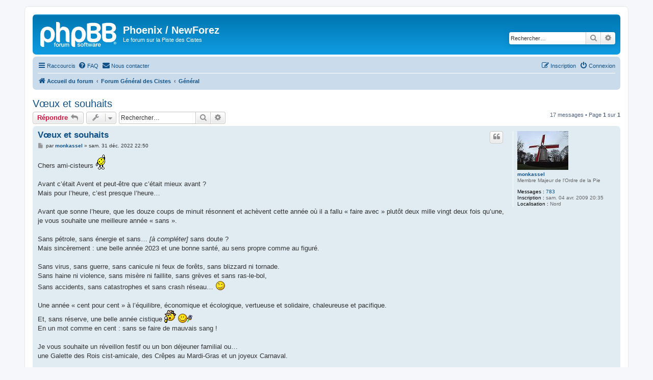

--- FILE ---
content_type: text/html; charset=UTF-8
request_url: https://phoenix.cistes.net/viewtopic.php?p=582097&sid=9c5634f41de812c1c804117dfb2593eb
body_size: 13666
content:
<!DOCTYPE html>
<html dir="ltr" lang="fr">
<head>
<meta charset="utf-8" />
<meta http-equiv="X-UA-Compatible" content="IE=edge">
<meta name="viewport" content="width=device-width, initial-scale=1" />

<title>Vœux et souhaits - Phoenix / NewForez</title>


	<link rel="canonical" href="https://phoenix.cistes.net/viewtopic.php?t=20376">

<!--
	phpBB style name: prosilver
	Based on style:   prosilver (this is the default phpBB3 style)
	Original author:  Tom Beddard ( http://www.subBlue.com/ )
	Modified by:
-->

<link href="./assets/css/font-awesome.min.css?assets_version=41" rel="stylesheet">
<link href="./styles/prosilver/theme/stylesheet.css?assets_version=41" rel="stylesheet">
<link href="./styles/prosilver/theme/fr/stylesheet.css?assets_version=41" rel="stylesheet">




<!--[if lte IE 9]>
	<link href="./styles/prosilver/theme/tweaks.css?assets_version=41" rel="stylesheet">
<![endif]-->

	

<link href="./ext/rmcgirr83/contactadmin/styles/prosilver/theme/imageset.css?assets_version=41" rel="stylesheet" media="screen">
<link href="./ext/wolfsblvt/advancedpolls/styles/prosilver/theme/advancedpolls.css?assets_version=41" rel="stylesheet" media="screen">



</head>
<body id="phpbb" class="nojs notouch section-viewtopic ltr ">


<div id="wrap" class="wrap">
	<a id="top" class="top-anchor" accesskey="t"></a>
	<div id="page-header">
		<div class="headerbar" role="banner">
					<div class="inner">

			<div id="site-description" class="site-description">
		<a id="logo" class="logo" href="./index.php?sid=46dc3661e96f8cced80ae503567ebb6e" title="Accueil du forum">
					<span class="site_logo"></span>
				</a>
				<h1>Phoenix / NewForez</h1>
				<p>Le forum sur la Piste des Cistes</p>
				<p class="skiplink"><a href="#start_here">Accéder au contenu</a></p>
			</div>

									<div id="search-box" class="search-box search-header" role="search">
				<form action="./search.php?sid=46dc3661e96f8cced80ae503567ebb6e" method="get" id="search">
				<fieldset>
					<input name="keywords" id="keywords" type="search" maxlength="128" title="Rechercher par mots-clés" class="inputbox search tiny" size="20" value="" placeholder="Rechercher…" />
					<button class="button button-search" type="submit" title="Rechercher">
						<i class="icon fa-search fa-fw" aria-hidden="true"></i><span class="sr-only">Rechercher</span>
					</button>
					<a href="./search.php?sid=46dc3661e96f8cced80ae503567ebb6e" class="button button-search-end" title="Recherche avancée">
						<i class="icon fa-cog fa-fw" aria-hidden="true"></i><span class="sr-only">Recherche avancée</span>
					</a>
					<input type="hidden" name="sid" value="46dc3661e96f8cced80ae503567ebb6e" />

				</fieldset>
				</form>
			</div>
						
			</div>
					</div>
				<div class="navbar" role="navigation">
	<div class="inner">

	<ul id="nav-main" class="nav-main linklist" role="menubar">

		<li id="quick-links" class="quick-links dropdown-container responsive-menu" data-skip-responsive="true">
			<a href="#" class="dropdown-trigger">
				<i class="icon fa-bars fa-fw" aria-hidden="true"></i><span>Raccourcis</span>
			</a>
			<div class="dropdown">
				<div class="pointer"><div class="pointer-inner"></div></div>
				<ul class="dropdown-contents" role="menu">
					
											<li class="separator"></li>
																									<li>
								<a href="./search.php?search_id=unanswered&amp;sid=46dc3661e96f8cced80ae503567ebb6e" role="menuitem">
									<i class="icon fa-file-o fa-fw icon-gray" aria-hidden="true"></i><span>Sujets sans réponse</span>
								</a>
							</li>
							<li>
								<a href="./search.php?search_id=active_topics&amp;sid=46dc3661e96f8cced80ae503567ebb6e" role="menuitem">
									<i class="icon fa-file-o fa-fw icon-blue" aria-hidden="true"></i><span>Sujets actifs</span>
								</a>
							</li>
							<li class="separator"></li>
							<li>
								<a href="./search.php?sid=46dc3661e96f8cced80ae503567ebb6e" role="menuitem">
									<i class="icon fa-search fa-fw" aria-hidden="true"></i><span>Rechercher</span>
								</a>
							</li>
					
										<li class="separator"></li>

									</ul>
			</div>
		</li>

				<li data-skip-responsive="true">
			<a href="/app.php/help/faq?sid=46dc3661e96f8cced80ae503567ebb6e" rel="help" title="Foire aux questions" role="menuitem">
				<i class="icon fa-question-circle fa-fw" aria-hidden="true"></i><span>FAQ</span>
			</a>
		</li>
			<li class="" data-last-responsive="true">
		<a href="/app.php/contactadmin?sid=46dc3661e96f8cced80ae503567ebb6e" role="menuitem">
			<i class="icon fa-envelope fa-fw" aria-hidden="true"></i><span>Nous contacter</span>
		</a>
	</li>
				
			<li class="rightside"  data-skip-responsive="true">
			<a href="./ucp.php?mode=login&amp;redirect=viewtopic.php%3Fp%3D582097&amp;sid=46dc3661e96f8cced80ae503567ebb6e" title="Connexion" accesskey="x" role="menuitem">
				<i class="icon fa-power-off fa-fw" aria-hidden="true"></i><span>Connexion</span>
			</a>
		</li>
					<li class="rightside" data-skip-responsive="true">
				<a href="./ucp.php?mode=register&amp;sid=46dc3661e96f8cced80ae503567ebb6e" role="menuitem">
					<i class="icon fa-pencil-square-o  fa-fw" aria-hidden="true"></i><span>Inscription</span>
				</a>
			</li>
						</ul>

	<ul id="nav-breadcrumbs" class="nav-breadcrumbs linklist navlinks" role="menubar">
				
		
		<li class="breadcrumbs" itemscope itemtype="https://schema.org/BreadcrumbList">

			
							<span class="crumb" itemtype="https://schema.org/ListItem" itemprop="itemListElement" itemscope><a itemprop="item" href="./index.php?sid=46dc3661e96f8cced80ae503567ebb6e" accesskey="h" data-navbar-reference="index"><i class="icon fa-home fa-fw"></i><span itemprop="name">Accueil du forum</span></a><meta itemprop="position" content="1" /></span>

											
								<span class="crumb" itemtype="https://schema.org/ListItem" itemprop="itemListElement" itemscope data-forum-id="1"><a itemprop="item" href="./viewforum.php?f=1&amp;sid=46dc3661e96f8cced80ae503567ebb6e"><span itemprop="name">Forum Général des Cistes</span></a><meta itemprop="position" content="2" /></span>
															
								<span class="crumb" itemtype="https://schema.org/ListItem" itemprop="itemListElement" itemscope data-forum-id="2"><a itemprop="item" href="./viewforum.php?f=2&amp;sid=46dc3661e96f8cced80ae503567ebb6e"><span itemprop="name">Général</span></a><meta itemprop="position" content="3" /></span>
							
					</li>

		
					<li class="rightside responsive-search">
				<a href="./search.php?sid=46dc3661e96f8cced80ae503567ebb6e" title="Accéder aux paramètres avancés de la recherche" role="menuitem">
					<i class="icon fa-search fa-fw" aria-hidden="true"></i><span class="sr-only">Rechercher</span>
				</a>
			</li>
			</ul>

	</div>
</div>
	</div>

	
	<a id="start_here" class="anchor"></a>
	<div id="page-body" class="page-body" role="main">
		
		
<h2 class="topic-title"><a href="./viewtopic.php?t=20376&amp;sid=46dc3661e96f8cced80ae503567ebb6e">Vœux et souhaits</a></h2>
<!-- NOTE: remove the style="display: none" when you want to have the forum description on the topic body -->
<div style="display: none !important;">Appels aux cisteurs : Demandes générales, félicitations, conseils, anecdotes …<br /></div>


<div class="action-bar bar-top">
	
			<a href="./posting.php?mode=reply&amp;t=20376&amp;sid=46dc3661e96f8cced80ae503567ebb6e" class="button" title="Répondre">
							<span>Répondre</span> <i class="icon fa-reply fa-fw" aria-hidden="true"></i>
					</a>
	
			<div class="dropdown-container dropdown-button-control topic-tools">
		<span title="Outils du sujet" class="button button-secondary dropdown-trigger dropdown-select">
			<i class="icon fa-wrench fa-fw" aria-hidden="true"></i>
			<span class="caret"><i class="icon fa-sort-down fa-fw" aria-hidden="true"></i></span>
		</span>
		<div class="dropdown">
			<div class="pointer"><div class="pointer-inner"></div></div>
			<ul class="dropdown-contents">
																												<li>
					<a href="./viewtopic.php?t=20376&amp;sid=46dc3661e96f8cced80ae503567ebb6e&amp;view=print" title="Aperçu avant impression" accesskey="p">
						<i class="icon fa-print fa-fw" aria-hidden="true"></i><span>Aperçu avant impression</span>
					</a>
				</li>
											</ul>
		</div>
	</div>
	
			<div class="search-box" role="search">
			<form method="get" id="topic-search" action="./search.php?sid=46dc3661e96f8cced80ae503567ebb6e">
			<fieldset>
				<input class="inputbox search tiny"  type="search" name="keywords" id="search_keywords" size="20" placeholder="Rechercher…" />
				<button class="button button-search" type="submit" title="Rechercher">
					<i class="icon fa-search fa-fw" aria-hidden="true"></i><span class="sr-only">Rechercher</span>
				</button>
				<a href="./search.php?sid=46dc3661e96f8cced80ae503567ebb6e" class="button button-search-end" title="Recherche avancée">
					<i class="icon fa-cog fa-fw" aria-hidden="true"></i><span class="sr-only">Recherche avancée</span>
				</a>
				<input type="hidden" name="t" value="20376" />
<input type="hidden" name="sf" value="msgonly" />
<input type="hidden" name="sid" value="46dc3661e96f8cced80ae503567ebb6e" />

			</fieldset>
			</form>
		</div>
	
			<div class="pagination">
			17 messages
							&bull; Page <strong>1</strong> sur <strong>1</strong>
					</div>
		</div>




			<div id="p581819" class="post has-profile bg2">
		<div class="inner">

		<dl class="postprofile" id="profile581819">
			<dt class="has-profile-rank has-avatar">
				<div class="avatar-container">
																<a href="./memberlist.php?mode=viewprofile&amp;u=428&amp;sid=46dc3661e96f8cced80ae503567ebb6e" class="avatar"><img class="avatar" src="./download/file.php?avatar=428_1301130861.jpg" width="100" height="76" alt="Avatar de l’utilisateur" /></a>														</div>
								<a href="./memberlist.php?mode=viewprofile&amp;u=428&amp;sid=46dc3661e96f8cced80ae503567ebb6e" class="username">monkassel</a>							</dt>

						<dd class="profile-rank">Membre Majeur de l'Ordre de la Pie</dd>			
		<dd class="profile-posts"><strong>Messages :</strong> <a href="./search.php?author_id=428&amp;sr=posts&amp;sid=46dc3661e96f8cced80ae503567ebb6e">783</a></dd>		<dd class="profile-joined"><strong>Inscription :</strong> sam. 04 avr. 2009 20:35</dd>		
		
											<dd class="profile-custom-field profile-phpbb_location"><strong>Localisation :</strong> Nord</dd>
							
						
		</dl>

		<div class="postbody">
						<div id="post_content581819">

					<h3 class="first">
						<a href="./viewtopic.php?p=581819&amp;sid=46dc3661e96f8cced80ae503567ebb6e#p581819">Vœux et souhaits</a>
		</h3>

													<ul class="post-buttons">
																																									<li>
							<a href="./posting.php?mode=quote&amp;p=581819&amp;sid=46dc3661e96f8cced80ae503567ebb6e" title="Répondre en citant le message" class="button button-icon-only">
								<i class="icon fa-quote-left fa-fw" aria-hidden="true"></i><span class="sr-only">Citer</span>
							</a>
						</li>
														</ul>
							
						<p class="author">
									<a class="unread" href="./viewtopic.php?p=581819&amp;sid=46dc3661e96f8cced80ae503567ebb6e#p581819" title="Message">
						<i class="icon fa-file fa-fw icon-lightgray icon-md" aria-hidden="true"></i><span class="sr-only">Message</span>
					</a>
								<span class="responsive-hide">par <strong><a href="./memberlist.php?mode=viewprofile&amp;u=428&amp;sid=46dc3661e96f8cced80ae503567ebb6e" class="username">monkassel</a></strong> &raquo; </span><time datetime="2022-12-31T20:50:05+00:00">sam. 31 déc. 2022 22:50</time>
			</p>
			
			
			
			
			<div class="content">Chers ami-cisteurs  <img class="smilies" src="./images/smilies/Coucou09.gif" width="25" height="29" alt="&quot;spe_pasfrevin&quot;" title="&quot;spe_pasfrevin&quot;"> <br>
<br>
Avant c’était Avent et peut-être que c’était mieux avant ?<br>
Mais pour l’heure, c’est presque l’heure…<br>
<br>
Avant que sonne l’heure, que les douze coups de minuit résonnent et achèvent cette année où il a fallu « faire avec » plutôt deux mille vingt deux fois qu’une, je vous souhaite une meilleure année « sans ».<br>
<br>
Sans pétrole, sans énergie et sans… <em class="text-italics">[à compléter]</em> sans doute ?<br>
Mais sincèrement : une belle année 2023 et une bonne santé, au sens propre comme au figuré.<br>
<br>
Sans virus, sans guerre, sans canicule ni feux de forêts, sans blizzard ni tornade. <br>
Sans haine ni violence, sans misère ni faillite, sans grèves et sans ras-le-bol, <br>
Sans accidents, sans catastrophes et sans crash réseau…  <img class="smilies" src="./images/smilies/wink.gif" width="20" height="20" alt=";)" title=";)"> <br>
<br>
Une année « cent pour cent » à l’équilibre, économique et écologique, vertueuse et solidaire, chaleureuse et pacifique. <br>
Et, sans réserve, une belle année cistique  <img class="smilies" src="./images/smilies/detective.gif" width="23" height="25" alt=":cisteur:" title=":cisteur:">  <img class="smilies" src="./images/smilies/flowers.gif" width="28" height="18" alt=":flowers:" title=":flowers:"> <br>
En un mot comme en cent : sans se faire de mauvais sang !<br>
<br>
Je vous souhaite un réveillon festif ou un bon déjeuner familial ou… <br>
une Galette des Rois cist-amicale, des Crêpes au Mardi-Gras et un joyeux Carnaval.<br>
<br>
Qu’importe la date et les jours, pourvu que le moment soit sympa, <br>
Cistez joyeux, cistez heureux, cistez ensemble… pour un temps et pour longtemps.  <br>
<br>
Sans tambour ni trompette et sans manières, je vous salue, cistamicalement.</div>

			
			
									
						
							<div id="sig581819" class="signature"><em class="text-italics"><span style="font-size:150%;line-height:116%"><span style="color:#BF00BF">monkassel, le m des </span></span></em> <img src="https://i.postimg.cc/02jXrJtr/2022-11-23-18h39-47.jpg" class="postimage" alt="Image"><br>
<br>
<span style="color:#0040FF"><span style="font-size:85%;line-height:116%">L'imagination a le droit de se griser à l'ombre de l'arbre dont elle fait une forêt.</span><br>
Karl KRAUS </span></div>			
						</div>

		</div>

				<div class="back2top">
						<a href="#top" class="top" title="Haut">
				<i class="icon fa-chevron-circle-up fa-fw icon-gray" aria-hidden="true"></i>
				<span class="sr-only">Haut</span>
			</a>
					</div>
		
		</div>
	</div>

				<div id="p581820" class="post has-profile bg1">
		<div class="inner">

		<dl class="postprofile" id="profile581820">
			<dt class="has-profile-rank has-avatar">
				<div class="avatar-container">
																<a href="./memberlist.php?mode=viewprofile&amp;u=485&amp;sid=46dc3661e96f8cced80ae503567ebb6e" class="avatar"><img class="avatar" src="./download/file.php?avatar=485_1273311814.gif" width="85" height="41" alt="Avatar de l’utilisateur" /></a>														</div>
								<a href="./memberlist.php?mode=viewprofile&amp;u=485&amp;sid=46dc3661e96f8cced80ae503567ebb6e" class="username">ClubDquatre</a>							</dt>

						<dd class="profile-rank">Ordre du Hibou</dd>			
		<dd class="profile-posts"><strong>Messages :</strong> <a href="./search.php?author_id=485&amp;sr=posts&amp;sid=46dc3661e96f8cced80ae503567ebb6e">1313</a></dd>		<dd class="profile-joined"><strong>Inscription :</strong> sam. 04 avr. 2009 22:22</dd>		
		
											<dd class="profile-custom-field profile-phpbb_location"><strong>Localisation :</strong> ... Air... Eau...</dd>
							
						
		</dl>

		<div class="postbody">
						<div id="post_content581820">

					<h3 >
						<a href="./viewtopic.php?p=581820&amp;sid=46dc3661e96f8cced80ae503567ebb6e#p581820">Re: Vœux et souhaits</a>
		</h3>

													<ul class="post-buttons">
																																									<li>
							<a href="./posting.php?mode=quote&amp;p=581820&amp;sid=46dc3661e96f8cced80ae503567ebb6e" title="Répondre en citant le message" class="button button-icon-only">
								<i class="icon fa-quote-left fa-fw" aria-hidden="true"></i><span class="sr-only">Citer</span>
							</a>
						</li>
														</ul>
							
						<p class="author">
									<a class="unread" href="./viewtopic.php?p=581820&amp;sid=46dc3661e96f8cced80ae503567ebb6e#p581820" title="Message">
						<i class="icon fa-file fa-fw icon-lightgray icon-md" aria-hidden="true"></i><span class="sr-only">Message</span>
					</a>
								<span class="responsive-hide">par <strong><a href="./memberlist.php?mode=viewprofile&amp;u=485&amp;sid=46dc3661e96f8cced80ae503567ebb6e" class="username">ClubDquatre</a></strong> &raquo; </span><time datetime="2022-12-31T21:41:55+00:00">sam. 31 déc. 2022 23:41</time>
			</p>
			
			
			
			
			<div class="content"><img class="smilies" src="./images/smilies/wub.gif" width="22" height="29" alt=":wub:" title=":wub:">  <img class="smilies" src="./images/smilies/wub.gif" width="22" height="29" alt=":wub:" title=":wub:">  <img class="smilies" src="./images/smilies/wub.gif" width="22" height="29" alt=":wub:" title=":wub:">  Comme d'habitude, très joliment écrit, très chère Monkassel  <img class="smilies" src="./images/smilies/bise.gif" width="50" height="50" alt=":smack:" title=":smack:">   <img class="smilies" src="./images/smilies/group.gif" width="70" height="18" alt=":group:" title=":group:">   <img class="smilies" src="./images/smilies/160.gif" width="28" height="22" alt=":one:" title=":one:">  <img class="smilies" src="./images/smilies/flowers.gif" width="28" height="18" alt=":flowers:" title=":flowers:">  <img class="smilies" src="./images/smilies/wub.gif" width="22" height="29" alt=":wub:" title=":wub:"> <br>
<br>
Bon bout d'An à toutes et tous, et sans attendre, sans thé, cent meilleurs vœux, sans modération, sans compter, pour une belle année 2023  <img class="smilies" src="./images/smilies/flowers.gif" width="28" height="18" alt=":flowers:" title=":flowers:">  <img class="smilies" src="./images/smilies/flowers.gif" width="28" height="18" alt=":flowers:" title=":flowers:">  <img class="smilies" src="./images/smilies/flowers.gif" width="28" height="18" alt=":flowers:" title=":flowers:">  <img class="smilies" src="./images/smilies/Coucou09.gif" width="25" height="29" alt="&quot;spe_pasfrevin&quot;" title="&quot;spe_pasfrevin&quot;">  <img class="smilies" src="./images/smilies/bise.gif" width="50" height="50" alt=":smack:" title=":smack:"></div>

			
			
									
						
							<div id="sig581820" class="signature"><span style="color:#BF00FF"><span style="font-size:150%;line-height:116%"><strong class="text-strong">ClubDquatre  / ClubD4</strong></span></span><br>
<a href="https://www.casimages.com/i/181124063913284345.jpg.html" class="postlink"><img src="https://nsa39.casimages.com/img/2018/11/24/181124063913284345.jpg" class="postimage" alt="Image"></a>                                                                                             <a href="https://www.casimages.com/i/181124071235693444.jpg.html" class="postlink"><img src="https://nsa39.casimages.com/img/2018/11/24/181124071235693444.jpg" class="postimage" alt="Image"></a>                  <img src="http://www.brossard56.fr/Cistes/jaime_carto_petit.jpg" class="postimage" alt="Image">        <span style="color:#FF8000"><span style="font-size:90%;line-height:116%"><em class="text-italics">"A l’échelle d’une carte, le monde est un jeu d’enfant." Laurent Graff</em>    </span></span></div>			
						</div>

		</div>

				<div class="back2top">
						<a href="#top" class="top" title="Haut">
				<i class="icon fa-chevron-circle-up fa-fw icon-gray" aria-hidden="true"></i>
				<span class="sr-only">Haut</span>
			</a>
					</div>
		
		</div>
	</div>

				<div id="p581821" class="post has-profile bg2">
		<div class="inner">

		<dl class="postprofile" id="profile581821">
			<dt class="has-profile-rank has-avatar">
				<div class="avatar-container">
																<a href="./memberlist.php?mode=viewprofile&amp;u=6045&amp;sid=46dc3661e96f8cced80ae503567ebb6e" class="avatar"><img class="avatar" src="./download/file.php?avatar=6045_1485951354.jpg" width="57" height="100" alt="Avatar de l’utilisateur" /></a>														</div>
								<a href="./memberlist.php?mode=viewprofile&amp;u=6045&amp;sid=46dc3661e96f8cced80ae503567ebb6e" class="username">isopacesi</a>							</dt>

						<dd class="profile-rank">Membre Mineur de l'Ordre de la Pie</dd>			
		<dd class="profile-posts"><strong>Messages :</strong> <a href="./search.php?author_id=6045&amp;sr=posts&amp;sid=46dc3661e96f8cced80ae503567ebb6e">353</a></dd>		<dd class="profile-joined"><strong>Inscription :</strong> mer. 18 févr. 2015 11:46</dd>		
		
											<dd class="profile-custom-field profile-phpbb_location"><strong>Localisation :</strong> Val Gelon</dd>
							
						
		</dl>

		<div class="postbody">
						<div id="post_content581821">

					<h3 >
						<a href="./viewtopic.php?p=581821&amp;sid=46dc3661e96f8cced80ae503567ebb6e#p581821">Re: Vœux et souhaits</a>
		</h3>

													<ul class="post-buttons">
																																									<li>
							<a href="./posting.php?mode=quote&amp;p=581821&amp;sid=46dc3661e96f8cced80ae503567ebb6e" title="Répondre en citant le message" class="button button-icon-only">
								<i class="icon fa-quote-left fa-fw" aria-hidden="true"></i><span class="sr-only">Citer</span>
							</a>
						</li>
														</ul>
							
						<p class="author">
									<a class="unread" href="./viewtopic.php?p=581821&amp;sid=46dc3661e96f8cced80ae503567ebb6e#p581821" title="Message">
						<i class="icon fa-file fa-fw icon-lightgray icon-md" aria-hidden="true"></i><span class="sr-only">Message</span>
					</a>
								<span class="responsive-hide">par <strong><a href="./memberlist.php?mode=viewprofile&amp;u=6045&amp;sid=46dc3661e96f8cced80ae503567ebb6e" class="username">isopacesi</a></strong> &raquo; </span><time datetime="2022-12-31T23:04:00+00:00">dim. 01 janv. 2023 01:04</time>
			</p>
			
			
			
			
			<div class="content"><span style="color:#4000FF">Comme je ne saurais dire mieux que Monkasel et ClubDQuatre, je vous dis juste : <br>
Belle année 2023 à tous, cistique bien sûr, mais aussi dans tous les domaines que vous souhaitez.</span> <img class="smilies" src="./images/smilies/group.gif" width="70" height="18" alt=":group:" title=":group:">  <img class="smilies" src="./images/smilies/Coucou09.gif" width="25" height="29" alt="&quot;spe_pasfrevin&quot;" title="&quot;spe_pasfrevin&quot;"></div>

			
			
									
						
							<div id="sig581821" class="signature"><span style="color:#0040FF"><strong class="text-strong">A bientôt, sur la piste!    </strong></span><img src="https://zupimages.net/up/23/49/ddib.jpg" class="postimage" alt="Image"></div>			
						</div>

		</div>

				<div class="back2top">
						<a href="#top" class="top" title="Haut">
				<i class="icon fa-chevron-circle-up fa-fw icon-gray" aria-hidden="true"></i>
				<span class="sr-only">Haut</span>
			</a>
					</div>
		
		</div>
	</div>

				<div id="p581823" class="post has-profile bg1">
		<div class="inner">

		<dl class="postprofile" id="profile581823">
			<dt class="has-profile-rank has-avatar">
				<div class="avatar-container">
																<a href="./memberlist.php?mode=viewprofile&amp;u=134&amp;sid=46dc3661e96f8cced80ae503567ebb6e" class="avatar"><img class="avatar" src="./download/file.php?avatar=134_1468663898.jpg" width="100" height="97" alt="Avatar de l’utilisateur" /></a>														</div>
								<a href="./memberlist.php?mode=viewprofile&amp;u=134&amp;sid=46dc3661e96f8cced80ae503567ebb6e" class="username">dudu44</a>							</dt>

						<dd class="profile-rank">Réacteur de Super Phoenix</dd>			
		<dd class="profile-posts"><strong>Messages :</strong> <a href="./search.php?author_id=134&amp;sr=posts&amp;sid=46dc3661e96f8cced80ae503567ebb6e">1732</a></dd>		<dd class="profile-joined"><strong>Inscription :</strong> mer. 01 avr. 2009 16:52</dd>		
		
											<dd class="profile-custom-field profile-phpbb_location"><strong>Localisation :</strong> duduland</dd>
							
						
		</dl>

		<div class="postbody">
						<div id="post_content581823">

					<h3 >
						<a href="./viewtopic.php?p=581823&amp;sid=46dc3661e96f8cced80ae503567ebb6e#p581823">Re: Vœux et souhaits</a>
		</h3>

													<ul class="post-buttons">
																																									<li>
							<a href="./posting.php?mode=quote&amp;p=581823&amp;sid=46dc3661e96f8cced80ae503567ebb6e" title="Répondre en citant le message" class="button button-icon-only">
								<i class="icon fa-quote-left fa-fw" aria-hidden="true"></i><span class="sr-only">Citer</span>
							</a>
						</li>
														</ul>
							
						<p class="author">
									<a class="unread" href="./viewtopic.php?p=581823&amp;sid=46dc3661e96f8cced80ae503567ebb6e#p581823" title="Message">
						<i class="icon fa-file fa-fw icon-lightgray icon-md" aria-hidden="true"></i><span class="sr-only">Message</span>
					</a>
								<span class="responsive-hide">par <strong><a href="./memberlist.php?mode=viewprofile&amp;u=134&amp;sid=46dc3661e96f8cced80ae503567ebb6e" class="username">dudu44</a></strong> &raquo; </span><time datetime="2022-12-31T23:35:41+00:00">dim. 01 janv. 2023 01:35</time>
			</p>
			
			
			
			
			<div class="content">Que 2023 nous fasse oublier cet an foiré.  <img class="smilies" src="./images/smilies/sorcerer.gif" width="24" height="30" alt=":sorcerer:" title=":sorcerer:"></div>

			
			
									
						
							<div id="sig581823" class="signature"><span style="font-size:85%;line-height:116%"><em class="text-italics"><span style="color:#008000">Heureux les simples d'esprit, le royaume des cistes leur appartient.</span></em></span></div>			
						</div>

		</div>

				<div class="back2top">
						<a href="#top" class="top" title="Haut">
				<i class="icon fa-chevron-circle-up fa-fw icon-gray" aria-hidden="true"></i>
				<span class="sr-only">Haut</span>
			</a>
					</div>
		
		</div>
	</div>

				<div id="p581830" class="post has-profile bg2">
		<div class="inner">

		<dl class="postprofile" id="profile581830">
			<dt class="has-profile-rank has-avatar">
				<div class="avatar-container">
																<a href="./memberlist.php?mode=viewprofile&amp;u=435&amp;sid=46dc3661e96f8cced80ae503567ebb6e" class="avatar"><img class="avatar" src="./download/file.php?avatar=435_1239908524.jpg" width="90" height="68" alt="Avatar de l’utilisateur" /></a>														</div>
								<a href="./memberlist.php?mode=viewprofile&amp;u=435&amp;sid=46dc3661e96f8cced80ae503567ebb6e" class="username">muriellejn</a>							</dt>

						<dd class="profile-rank">Grand Ancien de l'Ordre de la Pie</dd>			
		<dd class="profile-posts"><strong>Messages :</strong> <a href="./search.php?author_id=435&amp;sr=posts&amp;sid=46dc3661e96f8cced80ae503567ebb6e">3351</a></dd>		<dd class="profile-joined"><strong>Inscription :</strong> sam. 04 avr. 2009 20:48</dd>		
		
																<dd class="profile-custom-field profile-phpbb_location"><strong>Localisation :</strong> Arras 62</dd>
							
							<dd class="profile-contact">
				<strong>Contact :</strong>
				<div class="dropdown-container dropdown-left">
					<a href="#" class="dropdown-trigger" title="Contacter muriellejn">
						<i class="icon fa-commenting-o fa-fw icon-lg" aria-hidden="true"></i><span class="sr-only">Contacter muriellejn</span>
					</a>
					<div class="dropdown">
						<div class="pointer"><div class="pointer-inner"></div></div>
						<div class="dropdown-contents contact-icons">
																																								<div>
																	<a href="http://balad-encistes.over-blog.com/" title="Site internet" class="last-cell">
										<span class="contact-icon phpbb_website-icon">Site internet</span>									</a>
																	</div>
																					</div>
					</div>
				</div>
			</dd>
				
		</dl>

		<div class="postbody">
						<div id="post_content581830">

					<h3 >
						<a href="./viewtopic.php?p=581830&amp;sid=46dc3661e96f8cced80ae503567ebb6e#p581830">Re: Vœux et souhaits</a>
		</h3>

													<ul class="post-buttons">
																																									<li>
							<a href="./posting.php?mode=quote&amp;p=581830&amp;sid=46dc3661e96f8cced80ae503567ebb6e" title="Répondre en citant le message" class="button button-icon-only">
								<i class="icon fa-quote-left fa-fw" aria-hidden="true"></i><span class="sr-only">Citer</span>
							</a>
						</li>
														</ul>
							
						<p class="author">
									<a class="unread" href="./viewtopic.php?p=581830&amp;sid=46dc3661e96f8cced80ae503567ebb6e#p581830" title="Message">
						<i class="icon fa-file fa-fw icon-lightgray icon-md" aria-hidden="true"></i><span class="sr-only">Message</span>
					</a>
								<span class="responsive-hide">par <strong><a href="./memberlist.php?mode=viewprofile&amp;u=435&amp;sid=46dc3661e96f8cced80ae503567ebb6e" class="username">muriellejn</a></strong> &raquo; </span><time datetime="2023-01-01T09:50:15+00:00">dim. 01 janv. 2023 11:50</time>
			</p>
			
			
			
			
			<div class="content">Quel joli texte  <img class="smilies" src="./images/smilies/wub.gif" width="22" height="29" alt=":wub:" title=":wub:"> <br>
<br>
Une année sans problème, quel qu'il soit, c'est tout ce que l'on peut souhaiter à tout le monde<br>
<br>
<em class="text-italics"><span style="font-size:200%;line-height:116%"><span style="color:#FF4040">BONNE ANNEE !</span> </span></em><br>
<br>
 <img class="smilies" src="./images/smilies/bise.gif" width="50" height="50" alt=":smack:" title=":smack:">  <img class="smilies" src="./images/smilies/bise.gif" width="50" height="50" alt=":smack:" title=":smack:">  <img class="smilies" src="./images/smilies/bise.gif" width="50" height="50" alt=":smack:" title=":smack:">  <img class="smilies" src="./images/smilies/bise.gif" width="50" height="50" alt=":smack:" title=":smack:">  <img class="smilies" src="./images/smilies/bise.gif" width="50" height="50" alt=":smack:" title=":smack:">  <img class="smilies" src="./images/smilies/bise.gif" width="50" height="50" alt=":smack:" title=":smack:"></div>

			
			
									
						
							<div id="sig581830" class="signature"><span style="color:#BF80FF">Les idées ne sont pas faites pour être pensées mais vécues. (André Malraux)</span> <br>
<img src="https://nsm09.casimages.com/img/2024/02/03//2402030917376501418350565.jpg" class="postimage" alt="Image"> <br>
<br>
<br>
sujet sur les <a href="https://phoenix.cistes.net/viewtopic.php?f=26&amp;t=7421&amp;sid=49a16edfa71eabe40665f852f0572572" class="postlink">CISTES PROBABLEMENT DISPARUES DONT LE CACHEUR EST INJOIGNABLE dans le Nord-Pas de Calais</a><br>
<a href="https://www.cistes.net/choixciste.php?numero=121466" class="postlink">121466</a> <strong class="text-strong">une ciste mobile interCistérale</strong> et ses <a href="https://photos.app.goo.gl/TGEyseHDgxjusxUQ8" class="postlink">illustrations</a></div>			
						</div>

		</div>

				<div class="back2top">
						<a href="#top" class="top" title="Haut">
				<i class="icon fa-chevron-circle-up fa-fw icon-gray" aria-hidden="true"></i>
				<span class="sr-only">Haut</span>
			</a>
					</div>
		
		</div>
	</div>

				<div id="p581832" class="post has-profile bg1">
		<div class="inner">

		<dl class="postprofile" id="profile581832">
			<dt class="has-profile-rank has-avatar">
				<div class="avatar-container">
																<a href="./memberlist.php?mode=viewprofile&amp;u=3678&amp;sid=46dc3661e96f8cced80ae503567ebb6e" class="avatar"><img class="avatar" src="./download/file.php?avatar=3678_1337803208.jpg" width="98" height="100" alt="Avatar de l’utilisateur" /></a>														</div>
								<a href="./memberlist.php?mode=viewprofile&amp;u=3678&amp;sid=46dc3661e96f8cced80ae503567ebb6e" class="username">Majordomi</a>							</dt>

						<dd class="profile-rank">Membre Impérial de l'Ordre de la Pie</dd>			
		<dd class="profile-posts"><strong>Messages :</strong> <a href="./search.php?author_id=3678&amp;sr=posts&amp;sid=46dc3661e96f8cced80ae503567ebb6e">2222</a></dd>		<dd class="profile-joined"><strong>Inscription :</strong> lun. 01 août 2011 21:10</dd>		
		
											<dd class="profile-custom-field profile-phpbb_location"><strong>Localisation :</strong> Morbihan et partout où je peux trouver une boîte!</dd>
							
						
		</dl>

		<div class="postbody">
						<div id="post_content581832">

					<h3 >
						<a href="./viewtopic.php?p=581832&amp;sid=46dc3661e96f8cced80ae503567ebb6e#p581832">Re: Vœux et souhaits</a>
		</h3>

													<ul class="post-buttons">
																																									<li>
							<a href="./posting.php?mode=quote&amp;p=581832&amp;sid=46dc3661e96f8cced80ae503567ebb6e" title="Répondre en citant le message" class="button button-icon-only">
								<i class="icon fa-quote-left fa-fw" aria-hidden="true"></i><span class="sr-only">Citer</span>
							</a>
						</li>
														</ul>
							
						<p class="author">
									<a class="unread" href="./viewtopic.php?p=581832&amp;sid=46dc3661e96f8cced80ae503567ebb6e#p581832" title="Message">
						<i class="icon fa-file fa-fw icon-lightgray icon-md" aria-hidden="true"></i><span class="sr-only">Message</span>
					</a>
								<span class="responsive-hide">par <strong><a href="./memberlist.php?mode=viewprofile&amp;u=3678&amp;sid=46dc3661e96f8cced80ae503567ebb6e" class="username">Majordomi</a></strong> &raquo; </span><time datetime="2023-01-01T10:02:22+00:00">dim. 01 janv. 2023 12:02</time>
			</p>
			
			
			
			
			<div class="content">Que dire de plus, ce joli texte le fait beaucoup mieux que moi.<br>
<br>
Très Bonne Année <span style="font-size:150%;line-height:116%"><span style="color:#0000FF"><strong class="text-strong">2023</strong></span></span> à tous les membres de cette communauté.  <img class="smilies" src="./images/smilies/flowers.gif" width="28" height="18" alt=":flowers:" title=":flowers:"> <br>
<br>
 <img class="smilies" src="./images/smilies/group.gif" width="70" height="18" alt=":group:" title=":group:">  <img class="smilies" src="./images/smilies/group.gif" width="70" height="18" alt=":group:" title=":group:">  <img class="smilies" src="./images/smilies/bise.gif" width="50" height="50" alt=":smack:" title=":smack:">  <img class="smilies" src="./images/smilies/bise.gif" width="50" height="50" alt=":smack:" title=":smack:">  <img class="smilies" src="./images/smilies/Coucou09.gif" width="25" height="29" alt="&quot;spe_pasfrevin&quot;" title="&quot;spe_pasfrevin&quot;">  <img class="smilies" src="./images/smilies/Coucou09.gif" width="25" height="29" alt="&quot;spe_pasfrevin&quot;" title="&quot;spe_pasfrevin&quot;"> .</div>

			
			
									
						
							<div id="sig581832" class="signature"><span style="color:#0000BF">Sans la liberté de blâmer, il n'est point d'éloge flatteur (Beaumarchais)</span><br>
Je me promène avec: <a href="http://www.cistes.net/choixciste.php?rt=2&amp;numero=112342" class="postlink"><span style="color:#FF0000"><strong class="text-strong">112342 - De quinqua à sexa!</strong></span></a><br>
Et pour ceux qui vivent ou viennent dans le Morbihan, n'oubliez pas la ciste <a href="http://www.cistes.net/choixciste.php?rt=2&amp;numero=50534" class="postlink"><strong class="text-strong">50534 - Entre Terre et Mer.</strong></a><br>
<a href="http://www.cistes.net/choixciste.php?numero=131352" class="postlink"><img src="http://www.brossard56.fr/Cistes/jaime_carto_petit.jpg" class="postimage" alt="Image"></a></div>			
						</div>

		</div>

				<div class="back2top">
						<a href="#top" class="top" title="Haut">
				<i class="icon fa-chevron-circle-up fa-fw icon-gray" aria-hidden="true"></i>
				<span class="sr-only">Haut</span>
			</a>
					</div>
		
		</div>
	</div>

				<div id="p581839" class="post has-profile bg2">
		<div class="inner">

		<dl class="postprofile" id="profile581839">
			<dt class="has-profile-rank has-avatar">
				<div class="avatar-container">
																<a href="./memberlist.php?mode=viewprofile&amp;u=130&amp;sid=46dc3661e96f8cced80ae503567ebb6e" class="avatar"><img class="avatar" src="./download/file.php?avatar=130_1361054474.gif" width="69" height="90" alt="Avatar de l’utilisateur" /></a>														</div>
								<a href="./memberlist.php?mode=viewprofile&amp;u=130&amp;sid=46dc3661e96f8cced80ae503567ebb6e" class="username">Locotwister</a>							</dt>

						<dd class="profile-rank">Padawan Capillosuidophile</dd>			
		<dd class="profile-posts"><strong>Messages :</strong> <a href="./search.php?author_id=130&amp;sr=posts&amp;sid=46dc3661e96f8cced80ae503567ebb6e">4729</a></dd>		<dd class="profile-joined"><strong>Inscription :</strong> mer. 01 avr. 2009 14:43</dd>		
		
											<dd class="profile-custom-field profile-phpbb_location"><strong>Localisation :</strong> Dans mon aquarium .... o...o...o...</dd>
							
						
		</dl>

		<div class="postbody">
						<div id="post_content581839">

					<h3 >
						<a href="./viewtopic.php?p=581839&amp;sid=46dc3661e96f8cced80ae503567ebb6e#p581839">Re: Vœux et souhaits</a>
		</h3>

													<ul class="post-buttons">
																																									<li>
							<a href="./posting.php?mode=quote&amp;p=581839&amp;sid=46dc3661e96f8cced80ae503567ebb6e" title="Répondre en citant le message" class="button button-icon-only">
								<i class="icon fa-quote-left fa-fw" aria-hidden="true"></i><span class="sr-only">Citer</span>
							</a>
						</li>
														</ul>
							
						<p class="author">
									<a class="unread" href="./viewtopic.php?p=581839&amp;sid=46dc3661e96f8cced80ae503567ebb6e#p581839" title="Message">
						<i class="icon fa-file fa-fw icon-lightgray icon-md" aria-hidden="true"></i><span class="sr-only">Message</span>
					</a>
								<span class="responsive-hide">par <strong><a href="./memberlist.php?mode=viewprofile&amp;u=130&amp;sid=46dc3661e96f8cced80ae503567ebb6e" class="username">Locotwister</a></strong> &raquo; </span><time datetime="2023-01-01T11:29:32+00:00">dim. 01 janv. 2023 13:29</time>
			</p>
			
			
			
			
			<div class="content">Comment ça, "sans tornade" ?  <img class="smilies" src="./images/smilies/wacko.gif" width="20" height="20" alt=":wacko:" title=":wacko:">  <img class="smilies" src="./images/smilies/wacko.gif" width="20" height="20" alt=":wacko:" title=":wacko:">  <img class="smilies" src="./images/smilies/laugh.gif" width="20" height="20" alt=":lol:" title=":lol:"> <br>
<br>
Bonne Année 2023 à tous.<br>
<br>
 <img class="smilies" src="./images/smilies/bise.gif" width="50" height="50" alt=":smack:" title=":smack:"></div>

			
			
									
						
							<div id="sig581839" class="signature"><span style="font-size:75%;line-height:116%"><em class="text-italics"><span style="color:#FF80BF"><strong class="text-strong">"J'éviterai de t'aimer tant que tu n'auras pas appris à t'aimer toi-même!"  (Lewis Carroll)</strong></span></em></span><br>
<span style="font-size:75%;line-height:116%"><em class="text-italics"><span style="color:#0000FF"><strong class="text-strong">"L'éternité du moment fait l’intensité du souvenir" (E-E Schmidt)</strong></span></em></span></div>			
						</div>

		</div>

				<div class="back2top">
						<a href="#top" class="top" title="Haut">
				<i class="icon fa-chevron-circle-up fa-fw icon-gray" aria-hidden="true"></i>
				<span class="sr-only">Haut</span>
			</a>
					</div>
		
		</div>
	</div>

				<div id="p581841" class="post has-profile bg1">
		<div class="inner">

		<dl class="postprofile" id="profile581841">
			<dt class="has-profile-rank has-avatar">
				<div class="avatar-container">
																<a href="./memberlist.php?mode=viewprofile&amp;u=326&amp;sid=46dc3661e96f8cced80ae503567ebb6e" class="avatar"><img class="avatar" src="./download/file.php?avatar=326_1616283772.jpg" width="70" height="70" alt="Avatar de l’utilisateur" /></a>														</div>
								<a href="./memberlist.php?mode=viewprofile&amp;u=326&amp;sid=46dc3661e96f8cced80ae503567ebb6e" class="username">koalito</a>							</dt>

						<dd class="profile-rank">Ordre du Hibou</dd>			
		<dd class="profile-posts"><strong>Messages :</strong> <a href="./search.php?author_id=326&amp;sr=posts&amp;sid=46dc3661e96f8cced80ae503567ebb6e">1168</a></dd>		<dd class="profile-joined"><strong>Inscription :</strong> sam. 04 avr. 2009 16:04</dd>		
		
											<dd class="profile-custom-field profile-phpbb_location"><strong>Localisation :</strong> Bailly (78)</dd>
							
						
		</dl>

		<div class="postbody">
						<div id="post_content581841">

					<h3 >
						<a href="./viewtopic.php?p=581841&amp;sid=46dc3661e96f8cced80ae503567ebb6e#p581841">Re: Vœux et souhaits</a>
		</h3>

													<ul class="post-buttons">
																																									<li>
							<a href="./posting.php?mode=quote&amp;p=581841&amp;sid=46dc3661e96f8cced80ae503567ebb6e" title="Répondre en citant le message" class="button button-icon-only">
								<i class="icon fa-quote-left fa-fw" aria-hidden="true"></i><span class="sr-only">Citer</span>
							</a>
						</li>
														</ul>
							
						<p class="author">
									<a class="unread" href="./viewtopic.php?p=581841&amp;sid=46dc3661e96f8cced80ae503567ebb6e#p581841" title="Message">
						<i class="icon fa-file fa-fw icon-lightgray icon-md" aria-hidden="true"></i><span class="sr-only">Message</span>
					</a>
								<span class="responsive-hide">par <strong><a href="./memberlist.php?mode=viewprofile&amp;u=326&amp;sid=46dc3661e96f8cced80ae503567ebb6e" class="username">koalito</a></strong> &raquo; </span><time datetime="2023-01-01T14:26:12+00:00">dim. 01 janv. 2023 16:26</time>
			</p>
			
			
			
			
			<div class="content"><span style="color:#FF0040"><span style="font-size:150%;line-height:116%">Belle et heureuse année !</span></span><br>
 <img class="smilies" src="./images/smilies/flowers.gif" width="28" height="18" alt=":flowers:" title=":flowers:"> <br>
<span style="color:#0000FF">... cistique mais "pas que", à toutes et tous !<br>
<br>
Amitiés</span><br>
<br>
PS : Pour les tornades, c'est vous qui voyez !  <img class="smilies" src="./images/smilies/biggrin.gif" width="18" height="18" alt=":D" title=":D"></div>

			
			
									
						
							<div id="sig581841" class="signature"><img src="https://i.goopics.net/wAVoD.gif" class="postimage" alt="Image"> <span style="color:#0000FF"><strong class="text-strong">Koalito</strong></span></div>			
						</div>

		</div>

				<div class="back2top">
						<a href="#top" class="top" title="Haut">
				<i class="icon fa-chevron-circle-up fa-fw icon-gray" aria-hidden="true"></i>
				<span class="sr-only">Haut</span>
			</a>
					</div>
		
		</div>
	</div>

				<div id="p581844" class="post has-profile bg2">
		<div class="inner">

		<dl class="postprofile" id="profile581844">
			<dt class="has-profile-rank has-avatar">
				<div class="avatar-container">
																<a href="./memberlist.php?mode=viewprofile&amp;u=655&amp;sid=46dc3661e96f8cced80ae503567ebb6e" class="avatar"><img class="avatar" src="./download/file.php?avatar=655_1238969790.jpg" width="89" height="89" alt="Avatar de l’utilisateur" /></a>														</div>
								<a href="./memberlist.php?mode=viewprofile&amp;u=655&amp;sid=46dc3661e96f8cced80ae503567ebb6e" class="username">Bélu</a>							</dt>

						<dd class="profile-rank">Membre de l'Ordre de la Pie</dd>			
		<dd class="profile-posts"><strong>Messages :</strong> <a href="./search.php?author_id=655&amp;sr=posts&amp;sid=46dc3661e96f8cced80ae503567ebb6e">644</a></dd>		<dd class="profile-joined"><strong>Inscription :</strong> dim. 05 avr. 2009 13:21</dd>		
		
											<dd class="profile-custom-field profile-phpbb_location"><strong>Localisation :</strong> Plaine du Forez</dd>
							
						
		</dl>

		<div class="postbody">
						<div id="post_content581844">

					<h3 >
						<a href="./viewtopic.php?p=581844&amp;sid=46dc3661e96f8cced80ae503567ebb6e#p581844">Re: Vœux et souhaits</a>
		</h3>

													<ul class="post-buttons">
																																									<li>
							<a href="./posting.php?mode=quote&amp;p=581844&amp;sid=46dc3661e96f8cced80ae503567ebb6e" title="Répondre en citant le message" class="button button-icon-only">
								<i class="icon fa-quote-left fa-fw" aria-hidden="true"></i><span class="sr-only">Citer</span>
							</a>
						</li>
														</ul>
							
						<p class="author">
									<a class="unread" href="./viewtopic.php?p=581844&amp;sid=46dc3661e96f8cced80ae503567ebb6e#p581844" title="Message">
						<i class="icon fa-file fa-fw icon-lightgray icon-md" aria-hidden="true"></i><span class="sr-only">Message</span>
					</a>
								<span class="responsive-hide">par <strong><a href="./memberlist.php?mode=viewprofile&amp;u=655&amp;sid=46dc3661e96f8cced80ae503567ebb6e" class="username">Bélu</a></strong> &raquo; </span><time datetime="2023-01-01T21:15:26+00:00">dim. 01 janv. 2023 23:15</time>
			</p>
			
			
			
			
			<div class="content">Bonne à nez,  bonne sentez, a l'an que ven que se siam pas mai que siguem pas mens !!!<br>
<br>
 <img class="smilies" src="./images/smilies/5433.gif" width="74" height="22" alt=":bigou:" title=":bigou:">  <img class="smilies" src="./images/smilies/5433.gif" width="74" height="22" alt=":bigou:" title=":bigou:"></div>

			
			
									
						
							<div id="sig581844" class="signature">Un arbre sans racine ne fait plus de fruit!<br>
Bélu</div>			
						</div>

		</div>

				<div class="back2top">
						<a href="#top" class="top" title="Haut">
				<i class="icon fa-chevron-circle-up fa-fw icon-gray" aria-hidden="true"></i>
				<span class="sr-only">Haut</span>
			</a>
					</div>
		
		</div>
	</div>

				<div id="p581845" class="post has-profile bg1">
		<div class="inner">

		<dl class="postprofile" id="profile581845">
			<dt class="has-profile-rank has-avatar">
				<div class="avatar-container">
																<a href="./memberlist.php?mode=viewprofile&amp;u=6239&amp;sid=46dc3661e96f8cced80ae503567ebb6e" class="avatar"><img class="avatar" src="./download/file.php?avatar=6239_1454451193.jpg" width="100" height="81" alt="Avatar de l’utilisateur" /></a>														</div>
								<a href="./memberlist.php?mode=viewprofile&amp;u=6239&amp;sid=46dc3661e96f8cced80ae503567ebb6e" class="username">sardam</a>							</dt>

						<dd class="profile-rank">Membre de l'Ordre de la Pie</dd>			
		<dd class="profile-posts"><strong>Messages :</strong> <a href="./search.php?author_id=6239&amp;sr=posts&amp;sid=46dc3661e96f8cced80ae503567ebb6e">547</a></dd>		<dd class="profile-joined"><strong>Inscription :</strong> sam. 15 août 2015 21:36</dd>		
		
											<dd class="profile-custom-field profile-phpbb_location"><strong>Localisation :</strong> Savoie/Haute Maurienne</dd>
							
						
		</dl>

		<div class="postbody">
						<div id="post_content581845">

					<h3 >
						<a href="./viewtopic.php?p=581845&amp;sid=46dc3661e96f8cced80ae503567ebb6e#p581845">Re: Vœux et souhaits</a>
		</h3>

													<ul class="post-buttons">
																																									<li>
							<a href="./posting.php?mode=quote&amp;p=581845&amp;sid=46dc3661e96f8cced80ae503567ebb6e" title="Répondre en citant le message" class="button button-icon-only">
								<i class="icon fa-quote-left fa-fw" aria-hidden="true"></i><span class="sr-only">Citer</span>
							</a>
						</li>
														</ul>
							
						<p class="author">
									<a class="unread" href="./viewtopic.php?p=581845&amp;sid=46dc3661e96f8cced80ae503567ebb6e#p581845" title="Message">
						<i class="icon fa-file fa-fw icon-lightgray icon-md" aria-hidden="true"></i><span class="sr-only">Message</span>
					</a>
								<span class="responsive-hide">par <strong><a href="./memberlist.php?mode=viewprofile&amp;u=6239&amp;sid=46dc3661e96f8cced80ae503567ebb6e" class="username">sardam</a></strong> &raquo; </span><time datetime="2023-01-01T23:22:56+00:00">lun. 02 janv. 2023 01:22</time>
			</p>
			
			
			
			
			<div class="content">Waouh ! Monkassel  <img class="smilies" src="./images/smilies/160.gif" width="28" height="22" alt=":one:" title=":one:"> <br>
Avec de tels mots, sans maux, l'année ne pourra qu'être belle !<br>
Merci  <img class="smilies" src="./images/smilies/wink.gif" width="20" height="20" alt=";)" title=";)">  <br>
<img class="smilies" src="./images/smilies/bise.gif" width="50" height="50" alt=":smack:" title=":smack:"></div>

			
			
									
						
										
						</div>

		</div>

				<div class="back2top">
						<a href="#top" class="top" title="Haut">
				<i class="icon fa-chevron-circle-up fa-fw icon-gray" aria-hidden="true"></i>
				<span class="sr-only">Haut</span>
			</a>
					</div>
		
		</div>
	</div>

				<div id="p581847" class="post has-profile bg2">
		<div class="inner">

		<dl class="postprofile" id="profile581847">
			<dt class="has-profile-rank has-avatar">
				<div class="avatar-container">
																<a href="./memberlist.php?mode=viewprofile&amp;u=1545&amp;sid=46dc3661e96f8cced80ae503567ebb6e" class="avatar"><img class="avatar" src="./download/file.php?avatar=1545_1352738765.png" width="100" height="59" alt="Avatar de l’utilisateur" /></a>														</div>
								<a href="./memberlist.php?mode=viewprofile&amp;u=1545&amp;sid=46dc3661e96f8cced80ae503567ebb6e" class="username">rencontre</a>							</dt>

						<dd class="profile-rank">Vénérable Gourou de l'Ordre de la Pie</dd>			
		<dd class="profile-posts"><strong>Messages :</strong> <a href="./search.php?author_id=1545&amp;sr=posts&amp;sid=46dc3661e96f8cced80ae503567ebb6e">6793</a></dd>		<dd class="profile-joined"><strong>Inscription :</strong> jeu. 11 juin 2009 12:40</dd>		
		
											<dd class="profile-custom-field profile-phpbb_location"><strong>Localisation :</strong> Haute-Savoie (et Drôme)</dd>
							
						
		</dl>

		<div class="postbody">
						<div id="post_content581847">

					<h3 >
						<a href="./viewtopic.php?p=581847&amp;sid=46dc3661e96f8cced80ae503567ebb6e#p581847">Re: Vœux et souhaits</a>
		</h3>

													<ul class="post-buttons">
																																									<li>
							<a href="./posting.php?mode=quote&amp;p=581847&amp;sid=46dc3661e96f8cced80ae503567ebb6e" title="Répondre en citant le message" class="button button-icon-only">
								<i class="icon fa-quote-left fa-fw" aria-hidden="true"></i><span class="sr-only">Citer</span>
							</a>
						</li>
														</ul>
							
						<p class="author">
									<a class="unread" href="./viewtopic.php?p=581847&amp;sid=46dc3661e96f8cced80ae503567ebb6e#p581847" title="Message">
						<i class="icon fa-file fa-fw icon-lightgray icon-md" aria-hidden="true"></i><span class="sr-only">Message</span>
					</a>
								<span class="responsive-hide">par <strong><a href="./memberlist.php?mode=viewprofile&amp;u=1545&amp;sid=46dc3661e96f8cced80ae503567ebb6e" class="username">rencontre</a></strong> &raquo; </span><time datetime="2023-01-02T07:32:38+00:00">lun. 02 janv. 2023 09:32</time>
			</p>
			
			
			
			
			<div class="content"><img class="smilies" src="./images/smilies/Coucou09.gif" width="25" height="29" alt="&quot;spe_pasfrevin&quot;" title="&quot;spe_pasfrevin&quot;">  <img class="smilies" src="./images/smilies/Coucou09.gif" width="25" height="29" alt="&quot;spe_pasfrevin&quot;" title="&quot;spe_pasfrevin&quot;"> <br>
Que dire de plus ?<br>
<span style="font-size:150%;line-height:116%"><span style="color:#FF0000">Bonne et heureuse année 2023</span></span> à toutes et tous avec les 100 pour 100 du meilleur!<br>
<br>
Miche et Rencontre. <img class="smilies" src="./images/smilies/flowers.gif" width="28" height="18" alt=":flowers:" title=":flowers:">  <img class="smilies" src="./images/smilies/flowers.gif" width="28" height="18" alt=":flowers:" title=":flowers:"></div>

			
			
									
						
							<div id="sig581847" class="signature"><span style="color:#4000BF">Mage Rencontre fils d’Amelia Bruja dite Miss Tick, Sorcière du Vésuve</span><br>
<span style="color:#008000">micistre</span> (rang 472) <span style="color:#008000">des Etudes Comparatives (REblochoN CONTRE les fromages du reste du monde)</span></div>			
						</div>

		</div>

				<div class="back2top">
						<a href="#top" class="top" title="Haut">
				<i class="icon fa-chevron-circle-up fa-fw icon-gray" aria-hidden="true"></i>
				<span class="sr-only">Haut</span>
			</a>
					</div>
		
		</div>
	</div>

				<div id="p581853" class="post has-profile bg1">
		<div class="inner">

		<dl class="postprofile" id="profile581853">
			<dt class="has-profile-rank has-avatar">
				<div class="avatar-container">
																<a href="./memberlist.php?mode=viewprofile&amp;u=635&amp;sid=46dc3661e96f8cced80ae503567ebb6e" class="avatar"><img class="avatar" src="./download/file.php?avatar=635_1617538333.jpg" width="85" height="100" alt="Avatar de l’utilisateur" /></a>														</div>
								<a href="./memberlist.php?mode=viewprofile&amp;u=635&amp;sid=46dc3661e96f8cced80ae503567ebb6e" class="username">geracole</a>							</dt>

						<dd class="profile-rank">Membre Majeur de l'Ordre de la Pie</dd>			
		<dd class="profile-posts"><strong>Messages :</strong> <a href="./search.php?author_id=635&amp;sr=posts&amp;sid=46dc3661e96f8cced80ae503567ebb6e">764</a></dd>		<dd class="profile-joined"><strong>Inscription :</strong> dim. 05 avr. 2009 12:17</dd>		
		
											<dd class="profile-custom-field profile-phpbb_location"><strong>Localisation :</strong> Chartreuse-isère</dd>
							
						
		</dl>

		<div class="postbody">
						<div id="post_content581853">

					<h3 >
						<a href="./viewtopic.php?p=581853&amp;sid=46dc3661e96f8cced80ae503567ebb6e#p581853">Re: Vœux et souhaits</a>
		</h3>

													<ul class="post-buttons">
																																									<li>
							<a href="./posting.php?mode=quote&amp;p=581853&amp;sid=46dc3661e96f8cced80ae503567ebb6e" title="Répondre en citant le message" class="button button-icon-only">
								<i class="icon fa-quote-left fa-fw" aria-hidden="true"></i><span class="sr-only">Citer</span>
							</a>
						</li>
														</ul>
							
						<p class="author">
									<a class="unread" href="./viewtopic.php?p=581853&amp;sid=46dc3661e96f8cced80ae503567ebb6e#p581853" title="Message">
						<i class="icon fa-file fa-fw icon-lightgray icon-md" aria-hidden="true"></i><span class="sr-only">Message</span>
					</a>
								<span class="responsive-hide">par <strong><a href="./memberlist.php?mode=viewprofile&amp;u=635&amp;sid=46dc3661e96f8cced80ae503567ebb6e" class="username">geracole</a></strong> &raquo; </span><time datetime="2023-01-02T12:24:07+00:00">lun. 02 janv. 2023 14:24</time>
			</p>
			
			
			
			
			<div class="content">Merci Monkassel pour ce très joli texte. Nous, nous vous offrons des pivoines du jardin.<br>
<a href="https://postimg.cc/dL6wVCmy" class="postlink"><img src="https://i.postimg.cc/dL6wVCmy/Bonne-Annee2023.jpg" class="postimage" alt="Image"></a></div>

			
			
									
						
										
						</div>

		</div>

				<div class="back2top">
						<a href="#top" class="top" title="Haut">
				<i class="icon fa-chevron-circle-up fa-fw icon-gray" aria-hidden="true"></i>
				<span class="sr-only">Haut</span>
			</a>
					</div>
		
		</div>
	</div>

				<div id="p581854" class="post has-profile bg2">
		<div class="inner">

		<dl class="postprofile" id="profile581854">
			<dt class="has-profile-rank has-avatar">
				<div class="avatar-container">
																<a href="./memberlist.php?mode=viewprofile&amp;u=735&amp;sid=46dc3661e96f8cced80ae503567ebb6e" class="avatar"><img class="avatar" src="./download/file.php?avatar=735_1239047072.jpg" width="90" height="90" alt="Avatar de l’utilisateur" /></a>														</div>
								<a href="./memberlist.php?mode=viewprofile&amp;u=735&amp;sid=46dc3661e96f8cced80ae503567ebb6e" class="username">ducale78</a>							</dt>

						<dd class="profile-rank">Ordre du Hibou</dd>			
		<dd class="profile-posts"><strong>Messages :</strong> <a href="./search.php?author_id=735&amp;sr=posts&amp;sid=46dc3661e96f8cced80ae503567ebb6e">17523</a></dd>		<dd class="profile-joined"><strong>Inscription :</strong> dim. 05 avr. 2009 21:39</dd>		
		
											<dd class="profile-custom-field profile-phpbb_location"><strong>Localisation :</strong> Versailles (78)</dd>
							
						
		</dl>

		<div class="postbody">
						<div id="post_content581854">

					<h3 >
						<a href="./viewtopic.php?p=581854&amp;sid=46dc3661e96f8cced80ae503567ebb6e#p581854">Re: Vœux et souhaits</a>
		</h3>

													<ul class="post-buttons">
																																									<li>
							<a href="./posting.php?mode=quote&amp;p=581854&amp;sid=46dc3661e96f8cced80ae503567ebb6e" title="Répondre en citant le message" class="button button-icon-only">
								<i class="icon fa-quote-left fa-fw" aria-hidden="true"></i><span class="sr-only">Citer</span>
							</a>
						</li>
														</ul>
							
						<p class="author">
									<a class="unread" href="./viewtopic.php?p=581854&amp;sid=46dc3661e96f8cced80ae503567ebb6e#p581854" title="Message">
						<i class="icon fa-file fa-fw icon-lightgray icon-md" aria-hidden="true"></i><span class="sr-only">Message</span>
					</a>
								<span class="responsive-hide">par <strong><a href="./memberlist.php?mode=viewprofile&amp;u=735&amp;sid=46dc3661e96f8cced80ae503567ebb6e" class="username">ducale78</a></strong> &raquo; </span><time datetime="2023-01-02T17:50:16+00:00">lun. 02 janv. 2023 19:50</time>
			</p>
			
			
			
			
			<div class="content"><span style="font-size:150%;line-height:116%"><span style="color:#0000FF">Bonne et heureuse année à tous !</span></span><br>
<br>
<img src="" class="postimage" alt="Image"></div>

			
							<dl class="attachbox">
					<dt>
						Pièces jointes
					</dt>
											<dd>
			
		
				<dl class="file">
			<dt class="attach-image"><img src="./download/file.php?id=2398&amp;sid=46dc3661e96f8cced80ae503567ebb6e" class="postimage" alt="2023.jpg" onclick="viewableArea(this);" /></dt>
						<dd>2023.jpg (89.66 Kio) Consulté 1848 fois</dd>
		</dl>
		
		
			</dd>
									</dl>
			
									
						
										
						</div>

		</div>

				<div class="back2top">
						<a href="#top" class="top" title="Haut">
				<i class="icon fa-chevron-circle-up fa-fw icon-gray" aria-hidden="true"></i>
				<span class="sr-only">Haut</span>
			</a>
					</div>
		
		</div>
	</div>

				<div id="p581856" class="post has-profile bg1">
		<div class="inner">

		<dl class="postprofile" id="profile581856">
			<dt class="has-profile-rank has-avatar">
				<div class="avatar-container">
																<a href="./memberlist.php?mode=viewprofile&amp;u=3615&amp;sid=46dc3661e96f8cced80ae503567ebb6e" class="avatar"><img class="avatar" src="./download/file.php?avatar=3615_1345459722.jpg" width="98" height="62" alt="Avatar de l’utilisateur" /></a>														</div>
								<a href="./memberlist.php?mode=viewprofile&amp;u=3615&amp;sid=46dc3661e96f8cced80ae503567ebb6e" style="color: #BF00BF;" class="username-coloured">duboscq</a>							</dt>

						<dd class="profile-rank">Vénérable Gourou de l'Ordre de la Pie</dd>			
		<dd class="profile-posts"><strong>Messages :</strong> <a href="./search.php?author_id=3615&amp;sr=posts&amp;sid=46dc3661e96f8cced80ae503567ebb6e">5050</a></dd>		<dd class="profile-joined"><strong>Inscription :</strong> sam. 16 juil. 2011 15:03</dd>		
		
											<dd class="profile-custom-field profile-phpbb_location"><strong>Localisation :</strong> Loir et Cher</dd>
							
						
		</dl>

		<div class="postbody">
						<div id="post_content581856">

					<h3 >
						<a href="./viewtopic.php?p=581856&amp;sid=46dc3661e96f8cced80ae503567ebb6e#p581856">Re: Vœux et souhaits</a>
		</h3>

													<ul class="post-buttons">
																																									<li>
							<a href="./posting.php?mode=quote&amp;p=581856&amp;sid=46dc3661e96f8cced80ae503567ebb6e" title="Répondre en citant le message" class="button button-icon-only">
								<i class="icon fa-quote-left fa-fw" aria-hidden="true"></i><span class="sr-only">Citer</span>
							</a>
						</li>
														</ul>
							
						<p class="author">
									<a class="unread" href="./viewtopic.php?p=581856&amp;sid=46dc3661e96f8cced80ae503567ebb6e#p581856" title="Message">
						<i class="icon fa-file fa-fw icon-lightgray icon-md" aria-hidden="true"></i><span class="sr-only">Message</span>
					</a>
								<span class="responsive-hide">par <strong><a href="./memberlist.php?mode=viewprofile&amp;u=3615&amp;sid=46dc3661e96f8cced80ae503567ebb6e" style="color: #BF00BF;" class="username-coloured">duboscq</a></strong> &raquo; </span><time datetime="2023-01-02T21:10:37+00:00">lun. 02 janv. 2023 23:10</time>
			</p>
			
			
			
			
			<div class="content">merci Annie pour ce très beau texte  <img class="smilies" src="./images/smilies/wub.gif" width="22" height="29" alt=":wub:" title=":wub:"> <br>
<br>
très bonne année à toi et à tous les cisteurs<br>
<br>
 <img class="smilies" src="./images/smilies/bise.gif" width="50" height="50" alt=":smack:" title=":smack:">  <img class="smilies" src="./images/smilies/bise.gif" width="50" height="50" alt=":smack:" title=":smack:">  <img class="smilies" src="./images/smilies/bise.gif" width="50" height="50" alt=":smack:" title=":smack:">  <img class="smilies" src="./images/smilies/bise.gif" width="50" height="50" alt=":smack:" title=":smack:">  <img class="smilies" src="./images/smilies/bise.gif" width="50" height="50" alt=":smack:" title=":smack:"> <br>
<br>
coucou à la Tornade au passage <img class="smilies" src="./images/smilies/wink.gif" width="20" height="20" alt=";)" title=";)">  <img class="smilies" src="./images/smilies/laugh.gif" width="20" height="20" alt=":lol:" title=":lol:"></div>

			
			
									
						
							<div id="sig581856" class="signature"><span style="color:#FF40BF">Laurence</span> (la pipelette qui parle et fouille sur le net) <br>
et <span style="color:#00BFBF">Christophe </span>(qui fouille sur le net et sur le terrain)     <a href="https://www.hostingpics.net/viewer.php?id=725649cartefaitspourforumok.jpg" class="postlink"><img src="https://img4.hostingpics.net/thumbs/mini_725649cartefaitspourforumok.jpg" class="postimage" alt="Image"></a>    <img src="http://www.cistes.net/photoscistes/134/1345446470.gif" class="postimage" alt="Image">     <a href="http://www.cistes.net/choixciste.php?numero=131352" class="postlink"><img src="http://www.brossard56.fr/Cistes/jaime_carto_petit.jpg" class="postimage" alt="Image"></a></div>			
						</div>

		</div>

				<div class="back2top">
						<a href="#top" class="top" title="Haut">
				<i class="icon fa-chevron-circle-up fa-fw icon-gray" aria-hidden="true"></i>
				<span class="sr-only">Haut</span>
			</a>
					</div>
		
		</div>
	</div>

				<div id="p582014" class="post has-profile bg2">
		<div class="inner">

		<dl class="postprofile" id="profile582014">
			<dt class="has-profile-rank has-avatar">
				<div class="avatar-container">
																<a href="./memberlist.php?mode=viewprofile&amp;u=304&amp;sid=46dc3661e96f8cced80ae503567ebb6e" class="avatar"><img class="avatar" src="./download/file.php?avatar=304_1239043293.jpg" width="87" height="85" alt="Avatar de l’utilisateur" /></a>														</div>
								<a href="./memberlist.php?mode=viewprofile&amp;u=304&amp;sid=46dc3661e96f8cced80ae503567ebb6e" class="username">Boudicca</a>							</dt>

						<dd class="profile-rank">Membre Mineur de l'Ordre de la Pie</dd>			
		<dd class="profile-posts"><strong>Messages :</strong> <a href="./search.php?author_id=304&amp;sr=posts&amp;sid=46dc3661e96f8cced80ae503567ebb6e">431</a></dd>		<dd class="profile-joined"><strong>Inscription :</strong> sam. 04 avr. 2009 14:59</dd>		
		
											<dd class="profile-custom-field profile-phpbb_location"><strong>Localisation :</strong> Vendée Cote Nord</dd>
							
						
		</dl>

		<div class="postbody">
						<div id="post_content582014">

					<h3 >
						<a href="./viewtopic.php?p=582014&amp;sid=46dc3661e96f8cced80ae503567ebb6e#p582014">Re: Vœux et souhaits</a>
		</h3>

													<ul class="post-buttons">
																																									<li>
							<a href="./posting.php?mode=quote&amp;p=582014&amp;sid=46dc3661e96f8cced80ae503567ebb6e" title="Répondre en citant le message" class="button button-icon-only">
								<i class="icon fa-quote-left fa-fw" aria-hidden="true"></i><span class="sr-only">Citer</span>
							</a>
						</li>
														</ul>
							
						<p class="author">
									<a class="unread" href="./viewtopic.php?p=582014&amp;sid=46dc3661e96f8cced80ae503567ebb6e#p582014" title="Message">
						<i class="icon fa-file fa-fw icon-lightgray icon-md" aria-hidden="true"></i><span class="sr-only">Message</span>
					</a>
								<span class="responsive-hide">par <strong><a href="./memberlist.php?mode=viewprofile&amp;u=304&amp;sid=46dc3661e96f8cced80ae503567ebb6e" class="username">Boudicca</a></strong> &raquo; </span><time datetime="2023-01-20T10:43:43+00:00">ven. 20 janv. 2023 12:43</time>
			</p>
			
			
			
			
			<div class="content">De passage sur le forum<br>
je vous souhaite aussi à vous tous une <br>
       <span style="font-size:150%;line-height:116%"><span style="font-size:200%;line-height:116%">BONNE ANNEE</span></span> <img class="smilies" src="./images/smilies/bise.gif" width="50" height="50" alt=":smack:" title=":smack:">  <img class="smilies" src="./images/smilies/bise.gif" width="50" height="50" alt=":smack:" title=":smack:">  <img class="smilies" src="./images/smilies/bise.gif" width="50" height="50" alt=":smack:" title=":smack:"></div>

			
			
									
						
							<div id="sig582014" class="signature"><span style="color:#800080"><span style="font-size:85%;line-height:116%">"<em class="text-italics">Le paradis n'est pas sur terre , mais il y en a des morceaux"</em></span> <span style="font-size:50%;line-height:116%">(J.Renard)</span></span></div>			
						</div>

		</div>

				<div class="back2top">
						<a href="#top" class="top" title="Haut">
				<i class="icon fa-chevron-circle-up fa-fw icon-gray" aria-hidden="true"></i>
				<span class="sr-only">Haut</span>
			</a>
					</div>
		
		</div>
	</div>

				<div id="p582020" class="post has-profile bg1">
		<div class="inner">

		<dl class="postprofile" id="profile582020">
			<dt class="has-profile-rank has-avatar">
				<div class="avatar-container">
																<a href="./memberlist.php?mode=viewprofile&amp;u=273&amp;sid=46dc3661e96f8cced80ae503567ebb6e" class="avatar"><img class="avatar" src="./download/file.php?avatar=273_1616314896.jpg" width="69" height="90" alt="Avatar de l’utilisateur" /></a>														</div>
								<a href="./memberlist.php?mode=viewprofile&amp;u=273&amp;sid=46dc3661e96f8cced80ae503567ebb6e" style="color: #006666;" class="username-coloured">sioux</a>							</dt>

						<dd class="profile-rank">Grande Prêtresse de l'Ordre du Hibou</dd>			
		<dd class="profile-posts"><strong>Messages :</strong> <a href="./search.php?author_id=273&amp;sr=posts&amp;sid=46dc3661e96f8cced80ae503567ebb6e">22461</a></dd>		<dd class="profile-joined"><strong>Inscription :</strong> sam. 04 avr. 2009 13:21</dd>		
		
																<dd class="profile-custom-field profile-phpbb_location"><strong>Localisation :</strong> Tipi en Essonne, mais voyage d'est en ouest, et inversement d'ailleurs...</dd>
							
							<dd class="profile-contact">
				<strong>Contact :</strong>
				<div class="dropdown-container dropdown-left">
					<a href="#" class="dropdown-trigger" title="Contacter sioux">
						<i class="icon fa-commenting-o fa-fw icon-lg" aria-hidden="true"></i><span class="sr-only">Contacter sioux</span>
					</a>
					<div class="dropdown">
						<div class="pointer"><div class="pointer-inner"></div></div>
						<div class="dropdown-contents contact-icons">
																																								<div>
																	<a href="http://sioux91.free.fr/rencontres/boudicca/accueil.html" title="Site internet" class="last-cell">
										<span class="contact-icon phpbb_website-icon">Site internet</span>									</a>
																	</div>
																					</div>
					</div>
				</div>
			</dd>
				
		</dl>

		<div class="postbody">
						<div id="post_content582020">

					<h3 >
						<a href="./viewtopic.php?p=582020&amp;sid=46dc3661e96f8cced80ae503567ebb6e#p582020">Re: Vœux et souhaits</a>
		</h3>

													<ul class="post-buttons">
																																									<li>
							<a href="./posting.php?mode=quote&amp;p=582020&amp;sid=46dc3661e96f8cced80ae503567ebb6e" title="Répondre en citant le message" class="button button-icon-only">
								<i class="icon fa-quote-left fa-fw" aria-hidden="true"></i><span class="sr-only">Citer</span>
							</a>
						</li>
														</ul>
							
						<p class="author">
									<a class="unread" href="./viewtopic.php?p=582020&amp;sid=46dc3661e96f8cced80ae503567ebb6e#p582020" title="Message">
						<i class="icon fa-file fa-fw icon-lightgray icon-md" aria-hidden="true"></i><span class="sr-only">Message</span>
					</a>
								<span class="responsive-hide">par <strong><a href="./memberlist.php?mode=viewprofile&amp;u=273&amp;sid=46dc3661e96f8cced80ae503567ebb6e" style="color: #006666;" class="username-coloured">sioux</a></strong> &raquo; </span><time datetime="2023-01-20T20:27:29+00:00">ven. 20 janv. 2023 22:27</time>
			</p>
			
			
			
			
			<div class="content">A tous, <span style="font-size:200%;line-height:116%"><span style="color:#4000FF">UNE MERVEILLEUSE ANNÉE 2023</span></span>, cistique, personnelle, professionnelle et... une santé de fer !<br>
<br>
 <img class="smilies" src="./images/smilies/bise.gif" width="50" height="50" alt=":smack:" title=":smack:">  <img class="smilies" src="./images/smilies/Coucou09.gif" width="25" height="29" alt="&quot;spe_pasfrevin&quot;" title="&quot;spe_pasfrevin&quot;">  <img class="smilies" src="./images/smilies/flowers.gif" width="28" height="18" alt=":flowers:" title=":flowers:"></div>

			
			
									
						
							<div id="sig582020" class="signature"><span style="color:#800080">   Libellule-qui-murmure-avec-le-ciel   </span>  <img src="http://sioux91.free.fr/federeule.gif" class="postimage" alt="Image">  <a href="http://www.cistes.net/" class="postlink"><img src="http://newforez.phpnet.org/images/logociste2.jpeg" class="postimage" alt="Image"></a><br>
<a href="https://cartocistes-online.fr/indexCartos/france/" class="postlink">Les cartocistes de France</a><br>
... et <a href="https://cartocistes-online.fr/" class="postlink">d'ailleurs</a></div>			
						</div>

		</div>

				<div class="back2top">
						<a href="#top" class="top" title="Haut">
				<i class="icon fa-chevron-circle-up fa-fw icon-gray" aria-hidden="true"></i>
				<span class="sr-only">Haut</span>
			</a>
					</div>
		
		</div>
	</div>

				<div id="p582097" class="post has-profile bg2">
		<div class="inner">

		<dl class="postprofile" id="profile582097">
			<dt class="has-profile-rank has-avatar">
				<div class="avatar-container">
																<a href="./memberlist.php?mode=viewprofile&amp;u=433&amp;sid=46dc3661e96f8cced80ae503567ebb6e" class="avatar"><img class="avatar" src="./download/file.php?avatar=433_1238875711.jpg" width="85" height="85" alt="Avatar de l’utilisateur" /></a>														</div>
								<a href="./memberlist.php?mode=viewprofile&amp;u=433&amp;sid=46dc3661e96f8cced80ae503567ebb6e" class="username">apifera</a>							</dt>

						<dd class="profile-rank">Cisteur extrêmement bavard</dd>			
		<dd class="profile-posts"><strong>Messages :</strong> <a href="./search.php?author_id=433&amp;sr=posts&amp;sid=46dc3661e96f8cced80ae503567ebb6e">73</a></dd>		<dd class="profile-joined"><strong>Inscription :</strong> sam. 04 avr. 2009 20:45</dd>		
		
						
						
		</dl>

		<div class="postbody">
						<div id="post_content582097">

					<h3 >
						<a href="./viewtopic.php?p=582097&amp;sid=46dc3661e96f8cced80ae503567ebb6e#p582097">Re: Vœux et souhaits</a>
		</h3>

													<ul class="post-buttons">
																																									<li>
							<a href="./posting.php?mode=quote&amp;p=582097&amp;sid=46dc3661e96f8cced80ae503567ebb6e" title="Répondre en citant le message" class="button button-icon-only">
								<i class="icon fa-quote-left fa-fw" aria-hidden="true"></i><span class="sr-only">Citer</span>
							</a>
						</li>
														</ul>
							
						<p class="author">
									<a class="unread" href="./viewtopic.php?p=582097&amp;sid=46dc3661e96f8cced80ae503567ebb6e#p582097" title="Message">
						<i class="icon fa-file fa-fw icon-lightgray icon-md" aria-hidden="true"></i><span class="sr-only">Message</span>
					</a>
								<span class="responsive-hide">par <strong><a href="./memberlist.php?mode=viewprofile&amp;u=433&amp;sid=46dc3661e96f8cced80ae503567ebb6e" class="username">apifera</a></strong> &raquo; </span><time datetime="2023-01-29T09:31:35+00:00">dim. 29 janv. 2023 11:31</time>
			</p>
			
			
			
			
			<div class="content"><img class="smilies" src="./images/smilies/Coucou09.gif" width="25" height="29" alt="&quot;spe_pasfrevin&quot;" title="&quot;spe_pasfrevin&quot;"> <br>
<br>
Oups, il était temps ! <br>
<br>
Une <span style="color:#4000FF"> <span style="font-size:200%;line-height:116%">EXCELLENTE ANNÉE  </span> </span> à toutes et tous avec de nombreuses découvertes et rencontres cistiques ... !!!   <br>
<br>
  <img class="smilies" src="./images/smilies/bise.gif" width="50" height="50" alt=":smack:" title=":smack:">    <img class="smilies" src="./images/smilies/detective.gif" width="23" height="25" alt=":cisteur:" title=":cisteur:">    <img class="smilies" src="./images/smilies/flowers.gif" width="28" height="18" alt=":flowers:" title=":flowers:"></div>

			
			
									
						
										
						</div>

		</div>

				<div class="back2top">
						<a href="#top" class="top" title="Haut">
				<i class="icon fa-chevron-circle-up fa-fw icon-gray" aria-hidden="true"></i>
				<span class="sr-only">Haut</span>
			</a>
					</div>
		
		</div>
	</div>

	

	<div class="action-bar bar-bottom">
	
			<a href="./posting.php?mode=reply&amp;t=20376&amp;sid=46dc3661e96f8cced80ae503567ebb6e" class="button" title="Répondre">
							<span>Répondre</span> <i class="icon fa-reply fa-fw" aria-hidden="true"></i>
					</a>
		
		<div class="dropdown-container dropdown-button-control topic-tools">
		<span title="Outils du sujet" class="button button-secondary dropdown-trigger dropdown-select">
			<i class="icon fa-wrench fa-fw" aria-hidden="true"></i>
			<span class="caret"><i class="icon fa-sort-down fa-fw" aria-hidden="true"></i></span>
		</span>
		<div class="dropdown">
			<div class="pointer"><div class="pointer-inner"></div></div>
			<ul class="dropdown-contents">
																												<li>
					<a href="./viewtopic.php?t=20376&amp;sid=46dc3661e96f8cced80ae503567ebb6e&amp;view=print" title="Aperçu avant impression" accesskey="p">
						<i class="icon fa-print fa-fw" aria-hidden="true"></i><span>Aperçu avant impression</span>
					</a>
				</li>
											</ul>
		</div>
	</div>

			<form method="post" action="./viewtopic.php?t=20376&amp;sid=46dc3661e96f8cced80ae503567ebb6e">
		<div class="dropdown-container dropdown-container-left dropdown-button-control sort-tools">
	<span title="Options d’affichage et de tri" class="button button-secondary dropdown-trigger dropdown-select">
		<i class="icon fa-sort-amount-asc fa-fw" aria-hidden="true"></i>
		<span class="caret"><i class="icon fa-sort-down fa-fw" aria-hidden="true"></i></span>
	</span>
	<div class="dropdown hidden">
		<div class="pointer"><div class="pointer-inner"></div></div>
		<div class="dropdown-contents">
			<fieldset class="display-options">
							<label>Afficher : <select name="st" id="st"><option value="0" selected="selected">Tous les messages</option><option value="1">1 jour</option><option value="7">7 jours</option><option value="14">2 semaines</option><option value="30">1 mois</option><option value="90">3 mois</option><option value="180">6 mois</option><option value="365">1 an</option></select></label>
								<label>Trier par : <select name="sk" id="sk"><option value="a">Auteur</option><option value="t" selected="selected">Date du message</option><option value="s">Sujet</option></select></label>
				<label>Ordre : <select name="sd" id="sd"><option value="a" selected="selected">Croissant</option><option value="d">Décroissant</option></select></label>
								<hr class="dashed" />
				<input type="submit" class="button2" name="sort" value="Aller" />
						</fieldset>
		</div>
	</div>
</div>
		</form>
	
	
	
			<div class="pagination">
			17 messages
							&bull; Page <strong>1</strong> sur <strong>1</strong>
					</div>
	</div>


<div class="action-bar actions-jump">
		<p class="jumpbox-return">
		<a href="./viewforum.php?f=2&amp;sid=46dc3661e96f8cced80ae503567ebb6e" class="left-box arrow-left" accesskey="r">
			<i class="icon fa-angle-left fa-fw icon-black" aria-hidden="true"></i><span>Revenir à « Général »</span>
		</a>
	</p>
	
		<div class="jumpbox dropdown-container dropdown-container-right dropdown-up dropdown-left dropdown-button-control" id="jumpbox">
			<span title="Aller" class="button button-secondary dropdown-trigger dropdown-select">
				<span>Aller</span>
				<span class="caret"><i class="icon fa-sort-down fa-fw" aria-hidden="true"></i></span>
			</span>
		<div class="dropdown">
			<div class="pointer"><div class="pointer-inner"></div></div>
			<ul class="dropdown-contents">
																				<li><a href="./viewforum.php?f=32&amp;sid=46dc3661e96f8cced80ae503567ebb6e" class="jumpbox-sub-link"><span class="spacer"></span><span class="spacer"></span><span class="spacer"></span><span class="spacer"></span> <span>&#8627; &nbsp; Rhône-Alpes (Vallée du Rhône et Loire)</span></a></li>
																<li><a href="./viewforum.php?f=21&amp;sid=46dc3661e96f8cced80ae503567ebb6e" class="jumpbox-sub-link"><span class="spacer"></span><span class="spacer"></span><span class="spacer"></span> <span>&#8627; &nbsp; Languedoc (Gard)</span></a></li>
																<li><a href="./viewforum.php?f=23&amp;sid=46dc3661e96f8cced80ae503567ebb6e" class="jumpbox-sub-link"><span class="spacer"></span><span class="spacer"></span><span class="spacer"></span> <span>&#8627; &nbsp; Languedoc (Aude, Lozère et Roussillon)</span></a></li>
																<li><a href="./viewforum.php?f=91&amp;sid=46dc3661e96f8cced80ae503567ebb6e" class="jumpbox-cat-link"> <span> NewForez</span></a></li>
																<li><a href="./viewforum.php?f=93&amp;sid=46dc3661e96f8cced80ae503567ebb6e" class="jumpbox-sub-link"><span class="spacer"></span> <span>&#8627; &nbsp; Foire Aux Questions</span></a></li>
																<li><a href="./viewforum.php?f=100&amp;sid=46dc3661e96f8cced80ae503567ebb6e" class="jumpbox-sub-link"><span class="spacer"></span><span class="spacer"></span> <span>&#8627; &nbsp; FAQ cistes.net</span></a></li>
																<li><a href="./viewforum.php?f=101&amp;sid=46dc3661e96f8cced80ae503567ebb6e" class="jumpbox-sub-link"><span class="spacer"></span><span class="spacer"></span> <span>&#8627; &nbsp; FAQ Newforez</span></a></li>
																<li><a href="./viewforum.php?f=95&amp;sid=46dc3661e96f8cced80ae503567ebb6e" class="jumpbox-sub-link"><span class="spacer"></span> <span>&#8627; &nbsp; Fonctionnement de Newforez</span></a></li>
																<li><a href="./viewforum.php?f=96&amp;sid=46dc3661e96f8cced80ae503567ebb6e" class="jumpbox-sub-link"><span class="spacer"></span> <span>&#8627; &nbsp; Règlement Intérieur</span></a></li>
																<li><a href="./viewforum.php?f=1&amp;sid=46dc3661e96f8cced80ae503567ebb6e" class="jumpbox-cat-link"> <span> Forum Général des Cistes</span></a></li>
																<li><a href="./viewforum.php?f=2&amp;sid=46dc3661e96f8cced80ae503567ebb6e" class="jumpbox-sub-link"><span class="spacer"></span> <span>&#8627; &nbsp; Général</span></a></li>
																<li><a href="./viewforum.php?f=154&amp;sid=46dc3661e96f8cced80ae503567ebb6e" class="jumpbox-sub-link"><span class="spacer"></span> <span>&#8627; &nbsp; Renaissance</span></a></li>
																<li><a href="./viewforum.php?f=4&amp;sid=46dc3661e96f8cced80ae503567ebb6e" class="jumpbox-sub-link"><span class="spacer"></span> <span>&#8627; &nbsp; Salon des Nouveaux</span></a></li>
																<li><a href="./viewforum.php?f=141&amp;sid=46dc3661e96f8cced80ae503567ebb6e" class="jumpbox-sub-link"><span class="spacer"></span> <span>&#8627; &nbsp; Cistes mobiles</span></a></li>
																<li><a href="./viewforum.php?f=8&amp;sid=46dc3661e96f8cced80ae503567ebb6e" class="jumpbox-cat-link"> <span> Forums Régionaux des Cistes</span></a></li>
																<li><a href="./viewforum.php?f=9&amp;sid=46dc3661e96f8cced80ae503567ebb6e" class="jumpbox-sub-link"><span class="spacer"></span> <span>&#8627; &nbsp; Alsace</span></a></li>
																<li><a href="./viewforum.php?f=11&amp;sid=46dc3661e96f8cced80ae503567ebb6e" class="jumpbox-sub-link"><span class="spacer"></span> <span>&#8627; &nbsp; Aquitaine</span></a></li>
																<li><a href="./viewforum.php?f=12&amp;sid=46dc3661e96f8cced80ae503567ebb6e" class="jumpbox-sub-link"><span class="spacer"></span> <span>&#8627; &nbsp; Auvergne</span></a></li>
																<li><a href="./viewforum.php?f=13&amp;sid=46dc3661e96f8cced80ae503567ebb6e" class="jumpbox-sub-link"><span class="spacer"></span> <span>&#8627; &nbsp; Basse-Normandie</span></a></li>
																<li><a href="./viewforum.php?f=14&amp;sid=46dc3661e96f8cced80ae503567ebb6e" class="jumpbox-sub-link"><span class="spacer"></span> <span>&#8627; &nbsp; Bourgogne</span></a></li>
																<li><a href="./viewforum.php?f=15&amp;sid=46dc3661e96f8cced80ae503567ebb6e" class="jumpbox-sub-link"><span class="spacer"></span> <span>&#8627; &nbsp; Bretagne</span></a></li>
																<li><a href="./viewforum.php?f=16&amp;sid=46dc3661e96f8cced80ae503567ebb6e" class="jumpbox-sub-link"><span class="spacer"></span> <span>&#8627; &nbsp; Centre</span></a></li>
																<li><a href="./viewforum.php?f=17&amp;sid=46dc3661e96f8cced80ae503567ebb6e" class="jumpbox-sub-link"><span class="spacer"></span> <span>&#8627; &nbsp; Champagne-Ardenne</span></a></li>
																<li><a href="./viewforum.php?f=18&amp;sid=46dc3661e96f8cced80ae503567ebb6e" class="jumpbox-sub-link"><span class="spacer"></span> <span>&#8627; &nbsp; Corse</span></a></li>
																<li><a href="./viewforum.php?f=19&amp;sid=46dc3661e96f8cced80ae503567ebb6e" class="jumpbox-sub-link"><span class="spacer"></span> <span>&#8627; &nbsp; Franche-Comté</span></a></li>
																<li><a href="./viewforum.php?f=20&amp;sid=46dc3661e96f8cced80ae503567ebb6e" class="jumpbox-sub-link"><span class="spacer"></span> <span>&#8627; &nbsp; Haute-Normandie</span></a></li>
																<li><a href="./viewforum.php?f=22&amp;sid=46dc3661e96f8cced80ae503567ebb6e" class="jumpbox-sub-link"><span class="spacer"></span> <span>&#8627; &nbsp; Languedoc-Roussillon</span></a></li>
																<li><a href="./viewforum.php?f=24&amp;sid=46dc3661e96f8cced80ae503567ebb6e" class="jumpbox-sub-link"><span class="spacer"></span> <span>&#8627; &nbsp; Limousin</span></a></li>
																<li><a href="./viewforum.php?f=25&amp;sid=46dc3661e96f8cced80ae503567ebb6e" class="jumpbox-sub-link"><span class="spacer"></span> <span>&#8627; &nbsp; Midi-Pyrénées</span></a></li>
																<li><a href="./viewforum.php?f=26&amp;sid=46dc3661e96f8cced80ae503567ebb6e" class="jumpbox-sub-link"><span class="spacer"></span> <span>&#8627; &nbsp; Nord-Pas-de-Calais</span></a></li>
																<li><a href="./viewforum.php?f=27&amp;sid=46dc3661e96f8cced80ae503567ebb6e" class="jumpbox-sub-link"><span class="spacer"></span> <span>&#8627; &nbsp; PACA</span></a></li>
																<li><a href="./viewforum.php?f=28&amp;sid=46dc3661e96f8cced80ae503567ebb6e" class="jumpbox-sub-link"><span class="spacer"></span> <span>&#8627; &nbsp; Pays-de-la-Loire</span></a></li>
																<li><a href="./viewforum.php?f=29&amp;sid=46dc3661e96f8cced80ae503567ebb6e" class="jumpbox-sub-link"><span class="spacer"></span> <span>&#8627; &nbsp; Picardie</span></a></li>
																<li><a href="./viewforum.php?f=30&amp;sid=46dc3661e96f8cced80ae503567ebb6e" class="jumpbox-sub-link"><span class="spacer"></span> <span>&#8627; &nbsp; Poitou-Charentes</span></a></li>
																<li><a href="./viewforum.php?f=31&amp;sid=46dc3661e96f8cced80ae503567ebb6e" class="jumpbox-sub-link"><span class="spacer"></span> <span>&#8627; &nbsp; Rhône-Alpes</span></a></li>
																<li><a href="./viewforum.php?f=33&amp;sid=46dc3661e96f8cced80ae503567ebb6e" class="jumpbox-sub-link"><span class="spacer"></span> <span>&#8627; &nbsp; DOM-TOM</span></a></li>
																<li><a href="./viewforum.php?f=34&amp;sid=46dc3661e96f8cced80ae503567ebb6e" class="jumpbox-sub-link"><span class="spacer"></span> <span>&#8627; &nbsp; Paris</span></a></li>
																<li><a href="./viewforum.php?f=35&amp;sid=46dc3661e96f8cced80ae503567ebb6e" class="jumpbox-sub-link"><span class="spacer"></span> <span>&#8627; &nbsp; Seine et Marne</span></a></li>
																<li><a href="./viewforum.php?f=36&amp;sid=46dc3661e96f8cced80ae503567ebb6e" class="jumpbox-sub-link"><span class="spacer"></span> <span>&#8627; &nbsp; Yvelines</span></a></li>
																<li><a href="./viewforum.php?f=37&amp;sid=46dc3661e96f8cced80ae503567ebb6e" class="jumpbox-sub-link"><span class="spacer"></span> <span>&#8627; &nbsp; Essonne</span></a></li>
																<li><a href="./viewforum.php?f=38&amp;sid=46dc3661e96f8cced80ae503567ebb6e" class="jumpbox-sub-link"><span class="spacer"></span> <span>&#8627; &nbsp; Hauts de Seine</span></a></li>
																<li><a href="./viewforum.php?f=39&amp;sid=46dc3661e96f8cced80ae503567ebb6e" class="jumpbox-sub-link"><span class="spacer"></span> <span>&#8627; &nbsp; Seine-Saint-Denis</span></a></li>
																<li><a href="./viewforum.php?f=41&amp;sid=46dc3661e96f8cced80ae503567ebb6e" class="jumpbox-sub-link"><span class="spacer"></span> <span>&#8627; &nbsp; Val de Marne</span></a></li>
																<li><a href="./viewforum.php?f=43&amp;sid=46dc3661e96f8cced80ae503567ebb6e" class="jumpbox-sub-link"><span class="spacer"></span> <span>&#8627; &nbsp; Val d'Oise</span></a></li>
																<li><a href="./viewforum.php?f=45&amp;sid=46dc3661e96f8cced80ae503567ebb6e" class="jumpbox-sub-link"><span class="spacer"></span> <span>&#8627; &nbsp; Meurthe-et-Moselle</span></a></li>
																<li><a href="./viewforum.php?f=46&amp;sid=46dc3661e96f8cced80ae503567ebb6e" class="jumpbox-sub-link"><span class="spacer"></span> <span>&#8627; &nbsp; Meuse</span></a></li>
																<li><a href="./viewforum.php?f=47&amp;sid=46dc3661e96f8cced80ae503567ebb6e" class="jumpbox-sub-link"><span class="spacer"></span> <span>&#8627; &nbsp; Moselle</span></a></li>
																<li><a href="./viewforum.php?f=48&amp;sid=46dc3661e96f8cced80ae503567ebb6e" class="jumpbox-sub-link"><span class="spacer"></span> <span>&#8627; &nbsp; Vosges</span></a></li>
																<li><a href="./viewforum.php?f=55&amp;sid=46dc3661e96f8cced80ae503567ebb6e" class="jumpbox-cat-link"> <span> Europe</span></a></li>
																<li><a href="./viewforum.php?f=57&amp;sid=46dc3661e96f8cced80ae503567ebb6e" class="jumpbox-sub-link"><span class="spacer"></span> <span>&#8627; &nbsp; Belgique</span></a></li>
																<li><a href="./viewforum.php?f=58&amp;sid=46dc3661e96f8cced80ae503567ebb6e" class="jumpbox-sub-link"><span class="spacer"></span> <span>&#8627; &nbsp; Suisse</span></a></li>
																<li><a href="./viewforum.php?f=59&amp;sid=46dc3661e96f8cced80ae503567ebb6e" class="jumpbox-sub-link"><span class="spacer"></span> <span>&#8627; &nbsp; Allemagne</span></a></li>
																<li><a href="./viewforum.php?f=60&amp;sid=46dc3661e96f8cced80ae503567ebb6e" class="jumpbox-sub-link"><span class="spacer"></span> <span>&#8627; &nbsp; Andorre</span></a></li>
																<li><a href="./viewforum.php?f=61&amp;sid=46dc3661e96f8cced80ae503567ebb6e" class="jumpbox-sub-link"><span class="spacer"></span> <span>&#8627; &nbsp; Autriche</span></a></li>
																<li><a href="./viewforum.php?f=62&amp;sid=46dc3661e96f8cced80ae503567ebb6e" class="jumpbox-sub-link"><span class="spacer"></span> <span>&#8627; &nbsp; Croatie</span></a></li>
																<li><a href="./viewforum.php?f=145&amp;sid=46dc3661e96f8cced80ae503567ebb6e" class="jumpbox-sub-link"><span class="spacer"></span> <span>&#8627; &nbsp; Danemark</span></a></li>
																<li><a href="./viewforum.php?f=63&amp;sid=46dc3661e96f8cced80ae503567ebb6e" class="jumpbox-sub-link"><span class="spacer"></span> <span>&#8627; &nbsp; Espagne</span></a></li>
																<li><a href="./viewforum.php?f=64&amp;sid=46dc3661e96f8cced80ae503567ebb6e" class="jumpbox-sub-link"><span class="spacer"></span> <span>&#8627; &nbsp; Finlande</span></a></li>
																<li><a href="./viewforum.php?f=65&amp;sid=46dc3661e96f8cced80ae503567ebb6e" class="jumpbox-sub-link"><span class="spacer"></span> <span>&#8627; &nbsp; Grèce</span></a></li>
																<li><a href="./viewforum.php?f=66&amp;sid=46dc3661e96f8cced80ae503567ebb6e" class="jumpbox-sub-link"><span class="spacer"></span> <span>&#8627; &nbsp; Hongrie</span></a></li>
																<li><a href="./viewforum.php?f=67&amp;sid=46dc3661e96f8cced80ae503567ebb6e" class="jumpbox-sub-link"><span class="spacer"></span> <span>&#8627; &nbsp; Irlande</span></a></li>
																<li><a href="./viewforum.php?f=68&amp;sid=46dc3661e96f8cced80ae503567ebb6e" class="jumpbox-sub-link"><span class="spacer"></span> <span>&#8627; &nbsp; Islande</span></a></li>
																<li><a href="./viewforum.php?f=69&amp;sid=46dc3661e96f8cced80ae503567ebb6e" class="jumpbox-sub-link"><span class="spacer"></span> <span>&#8627; &nbsp; Italie</span></a></li>
																<li><a href="./viewforum.php?f=70&amp;sid=46dc3661e96f8cced80ae503567ebb6e" class="jumpbox-sub-link"><span class="spacer"></span> <span>&#8627; &nbsp; Luxembourg</span></a></li>
																<li><a href="./viewforum.php?f=71&amp;sid=46dc3661e96f8cced80ae503567ebb6e" class="jumpbox-sub-link"><span class="spacer"></span> <span>&#8627; &nbsp; Malte (et Gozo)</span></a></li>
																<li><a href="./viewforum.php?f=72&amp;sid=46dc3661e96f8cced80ae503567ebb6e" class="jumpbox-sub-link"><span class="spacer"></span> <span>&#8627; &nbsp; Monaco</span></a></li>
																<li><a href="./viewforum.php?f=152&amp;sid=46dc3661e96f8cced80ae503567ebb6e" class="jumpbox-sub-link"><span class="spacer"></span> <span>&#8627; &nbsp; Montenegro</span></a></li>
																<li><a href="./viewforum.php?f=73&amp;sid=46dc3661e96f8cced80ae503567ebb6e" class="jumpbox-sub-link"><span class="spacer"></span> <span>&#8627; &nbsp; Norvège</span></a></li>
																<li><a href="./viewforum.php?f=84&amp;sid=46dc3661e96f8cced80ae503567ebb6e" class="jumpbox-sub-link"><span class="spacer"></span> <span>&#8627; &nbsp; Pays Baltes</span></a></li>
																<li><a href="./viewforum.php?f=74&amp;sid=46dc3661e96f8cced80ae503567ebb6e" class="jumpbox-sub-link"><span class="spacer"></span> <span>&#8627; &nbsp; Pays-Bas</span></a></li>
																<li><a href="./viewforum.php?f=75&amp;sid=46dc3661e96f8cced80ae503567ebb6e" class="jumpbox-sub-link"><span class="spacer"></span> <span>&#8627; &nbsp; Pologne</span></a></li>
																<li><a href="./viewforum.php?f=76&amp;sid=46dc3661e96f8cced80ae503567ebb6e" class="jumpbox-sub-link"><span class="spacer"></span> <span>&#8627; &nbsp; Portugal</span></a></li>
																<li><a href="./viewforum.php?f=78&amp;sid=46dc3661e96f8cced80ae503567ebb6e" class="jumpbox-sub-link"><span class="spacer"></span> <span>&#8627; &nbsp; République Tchèque</span></a></li>
																<li><a href="./viewforum.php?f=79&amp;sid=46dc3661e96f8cced80ae503567ebb6e" class="jumpbox-sub-link"><span class="spacer"></span> <span>&#8627; &nbsp; Roumanie</span></a></li>
																<li><a href="./viewforum.php?f=85&amp;sid=46dc3661e96f8cced80ae503567ebb6e" class="jumpbox-sub-link"><span class="spacer"></span> <span>&#8627; &nbsp; Royaume Uni</span></a></li>
																<li><a href="./viewforum.php?f=81&amp;sid=46dc3661e96f8cced80ae503567ebb6e" class="jumpbox-sub-link"><span class="spacer"></span> <span>&#8627; &nbsp; Russie</span></a></li>
																<li><a href="./viewforum.php?f=82&amp;sid=46dc3661e96f8cced80ae503567ebb6e" class="jumpbox-sub-link"><span class="spacer"></span> <span>&#8627; &nbsp; Slovénie</span></a></li>
																<li><a href="./viewforum.php?f=83&amp;sid=46dc3661e96f8cced80ae503567ebb6e" class="jumpbox-sub-link"><span class="spacer"></span> <span>&#8627; &nbsp; Suède</span></a></li>
																<li><a href="./viewforum.php?f=56&amp;sid=46dc3661e96f8cced80ae503567ebb6e" class="jumpbox-cat-link"> <span> Hors Europe</span></a></li>
																<li><a href="./viewforum.php?f=107&amp;sid=46dc3661e96f8cced80ae503567ebb6e" class="jumpbox-sub-link"><span class="spacer"></span> <span>&#8627; &nbsp; Japon</span></a></li>
																<li><a href="./viewforum.php?f=86&amp;sid=46dc3661e96f8cced80ae503567ebb6e" class="jumpbox-sub-link"><span class="spacer"></span> <span>&#8627; &nbsp; Afrique</span></a></li>
																<li><a href="./viewforum.php?f=87&amp;sid=46dc3661e96f8cced80ae503567ebb6e" class="jumpbox-sub-link"><span class="spacer"></span> <span>&#8627; &nbsp; Asie</span></a></li>
																<li><a href="./viewforum.php?f=88&amp;sid=46dc3661e96f8cced80ae503567ebb6e" class="jumpbox-sub-link"><span class="spacer"></span> <span>&#8627; &nbsp; Océanie</span></a></li>
																<li><a href="./viewforum.php?f=89&amp;sid=46dc3661e96f8cced80ae503567ebb6e" class="jumpbox-sub-link"><span class="spacer"></span> <span>&#8627; &nbsp; Amérique du Nord</span></a></li>
																<li><a href="./viewforum.php?f=90&amp;sid=46dc3661e96f8cced80ae503567ebb6e" class="jumpbox-sub-link"><span class="spacer"></span> <span>&#8627; &nbsp; Amérique du Sud</span></a></li>
																<li><a href="./viewforum.php?f=49&amp;sid=46dc3661e96f8cced80ae503567ebb6e" class="jumpbox-cat-link"> <span> Divers</span></a></li>
																<li><a href="./viewforum.php?f=92&amp;sid=46dc3661e96f8cced80ae503567ebb6e" class="jumpbox-sub-link"><span class="spacer"></span> <span>&#8627; &nbsp; Le Salon des Divers-tissements</span></a></li>
																<li><a href="./viewforum.php?f=130&amp;sid=46dc3661e96f8cced80ae503567ebb6e" class="jumpbox-sub-link"><span class="spacer"></span><span class="spacer"></span> <span>&#8627; &nbsp; Concours, Rallyes, Courses ...</span></a></li>
																<li><a href="./viewforum.php?f=129&amp;sid=46dc3661e96f8cced80ae503567ebb6e" class="jumpbox-sub-link"><span class="spacer"></span><span class="spacer"></span><span class="spacer"></span> <span>&#8627; &nbsp; Rallyes et Concours</span></a></li>
																<li><a href="./viewforum.php?f=134&amp;sid=46dc3661e96f8cced80ae503567ebb6e" class="jumpbox-sub-link"><span class="spacer"></span><span class="spacer"></span><span class="spacer"></span><span class="spacer"></span> <span>&#8627; &nbsp; En cours</span></a></li>
																<li><a href="./viewforum.php?f=135&amp;sid=46dc3661e96f8cced80ae503567ebb6e" class="jumpbox-sub-link"><span class="spacer"></span><span class="spacer"></span><span class="spacer"></span><span class="spacer"></span> <span>&#8627; &nbsp; Archives</span></a></li>
																<li><a href="./viewforum.php?f=124&amp;sid=46dc3661e96f8cced80ae503567ebb6e" class="jumpbox-sub-link"><span class="spacer"></span><span class="spacer"></span><span class="spacer"></span> <span>&#8627; &nbsp; La Cambuse</span></a></li>
																<li><a href="./viewforum.php?f=148&amp;sid=46dc3661e96f8cced80ae503567ebb6e" class="jumpbox-sub-link"><span class="spacer"></span> <span>&#8627; &nbsp; Boîte à Outils</span></a></li>
																<li><a href="./viewforum.php?f=102&amp;sid=46dc3661e96f8cced80ae503567ebb6e" class="jumpbox-sub-link"><span class="spacer"></span> <span>&#8627; &nbsp; Entraide Informatique</span></a></li>
																<li><a href="./viewforum.php?f=142&amp;sid=46dc3661e96f8cced80ae503567ebb6e" class="jumpbox-sub-link"><span class="spacer"></span> <span>&#8627; &nbsp; Rien à voir avec les cistes, mais...</span></a></li>
																<li><a href="./viewforum.php?f=111&amp;sid=46dc3661e96f8cced80ae503567ebb6e" class="jumpbox-cat-link"> <span> Les CistEnigmatiques</span></a></li>
																<li><a href="./viewforum.php?f=112&amp;sid=46dc3661e96f8cced80ae503567ebb6e" class="jumpbox-sub-link"><span class="spacer"></span> <span>&#8627; &nbsp; A propos des CistEnigmatiques</span></a></li>
																<li><a href="./viewforum.php?f=113&amp;sid=46dc3661e96f8cced80ae503567ebb6e" class="jumpbox-sub-link"><span class="spacer"></span> <span>&#8627; &nbsp; CistEnigmatique n° 1</span></a></li>
																<li><a href="./viewforum.php?f=114&amp;sid=46dc3661e96f8cced80ae503567ebb6e" class="jumpbox-sub-link"><span class="spacer"></span> <span>&#8627; &nbsp; CistEnigmatique n° 2</span></a></li>
																<li><a href="./viewforum.php?f=117&amp;sid=46dc3661e96f8cced80ae503567ebb6e" class="jumpbox-sub-link"><span class="spacer"></span> <span>&#8627; &nbsp; CistEnigmatique n° 3</span></a></li>
																<li><a href="./viewforum.php?f=121&amp;sid=46dc3661e96f8cced80ae503567ebb6e" class="jumpbox-sub-link"><span class="spacer"></span> <span>&#8627; &nbsp; CistEnigmatique n° 4</span></a></li>
											</ul>
		</div>
	</div>

	</div>




			</div>


<div id="page-footer" class="page-footer" role="contentinfo">
	<div class="navbar" role="navigation">
	<div class="inner">

	<ul id="nav-footer" class="nav-footer linklist" role="menubar">
		<li class="breadcrumbs">
									<span class="crumb"><a href="./index.php?sid=46dc3661e96f8cced80ae503567ebb6e" data-navbar-reference="index"><i class="icon fa-home fa-fw" aria-hidden="true"></i><span>Accueil du forum</span></a></span>					</li>
		
				<li class="rightside">Fuseau horaire sur <span title="UTC+2">UTC+02:00</span></li>
							<li class="rightside">
				<a href="/app.php/user/delete_cookies?sid=46dc3661e96f8cced80ae503567ebb6e" data-ajax="true" data-refresh="true" role="menuitem">
					<i class="icon fa-trash fa-fw" aria-hidden="true"></i><span>Supprimer les cookies</span>
				</a>
			</li>
												<li class="rightside" data-last-responsive="true">
		<a href="/app.php/contactadmin?sid=46dc3661e96f8cced80ae503567ebb6e" role="menuitem">
			<i class="icon fa-envelope fa-fw" aria-hidden="true"></i><span>Nous contacter</span>
		</a>
	</li>
			</ul>

	</div>
</div>

	<div class="copyright">
				<p class="footer-row">
			<span class="footer-copyright">Développé par <a href="https://www.phpbb.com/">phpBB</a>&reg; Forum Software &copy; phpBB Limited</span>
		</p>
				<p class="footer-row">
			<span class="footer-copyright"><a href="https://www.phpbb.com/customise/db/translation/french/">Traduction française officielle</a> &copy; <a href="https://www.qiaeru.com">Qiaeru</a></span>
		</p>
						<p class="footer-row" role="menu">
			<a class="footer-link" href="./ucp.php?mode=privacy&amp;sid=46dc3661e96f8cced80ae503567ebb6e" title="Confidentialité" role="menuitem">
				<span class="footer-link-text">Confidentialité</span>
			</a>
			|
			<a class="footer-link" href="./ucp.php?mode=terms&amp;sid=46dc3661e96f8cced80ae503567ebb6e" title="Conditions" role="menuitem">
				<span class="footer-link-text">Conditions</span>
			</a>
		</p>
					</div>

	<div id="darkenwrapper" class="darkenwrapper" data-ajax-error-title="Erreur AJAX" data-ajax-error-text="Une erreur est survenue lors du traitement de votre requête." data-ajax-error-text-abort="La requête a été interrompue par l’utilisateur." data-ajax-error-text-timeout="Votre requête a expiré prématurément. Veuillez réessayer." data-ajax-error-text-parsererror="Une erreur est survenue lors du traitement de votre requête et le serveur a renvoyé une réponse invalide.">
		<div id="darken" class="darken">&nbsp;</div>
	</div>

	<div id="phpbb_alert" class="phpbb_alert" data-l-err="Erreur" data-l-timeout-processing-req="Le délai a été dépassé.">
		<a href="#" class="alert_close">
			<i class="icon fa-times-circle fa-fw" aria-hidden="true"></i>
		</a>
		<h3 class="alert_title">&nbsp;</h3><p class="alert_text"></p>
	</div>
	<div id="phpbb_confirm" class="phpbb_alert">
		<a href="#" class="alert_close">
			<i class="icon fa-times-circle fa-fw" aria-hidden="true"></i>
		</a>
		<div class="alert_text"></div>
	</div>
</div>

</div>

<div>
	<a id="bottom" class="anchor" accesskey="z"></a>
	</div>

<script src="./assets/javascript/jquery-3.7.1.min.js?assets_version=41"></script>
<script src="./assets/javascript/core.js?assets_version=41"></script>



<script src="./styles/prosilver/template/forum_fn.js?assets_version=41"></script>
<script src="./styles/prosilver/template/ajax.js?assets_version=41"></script>



</body>
</html>
